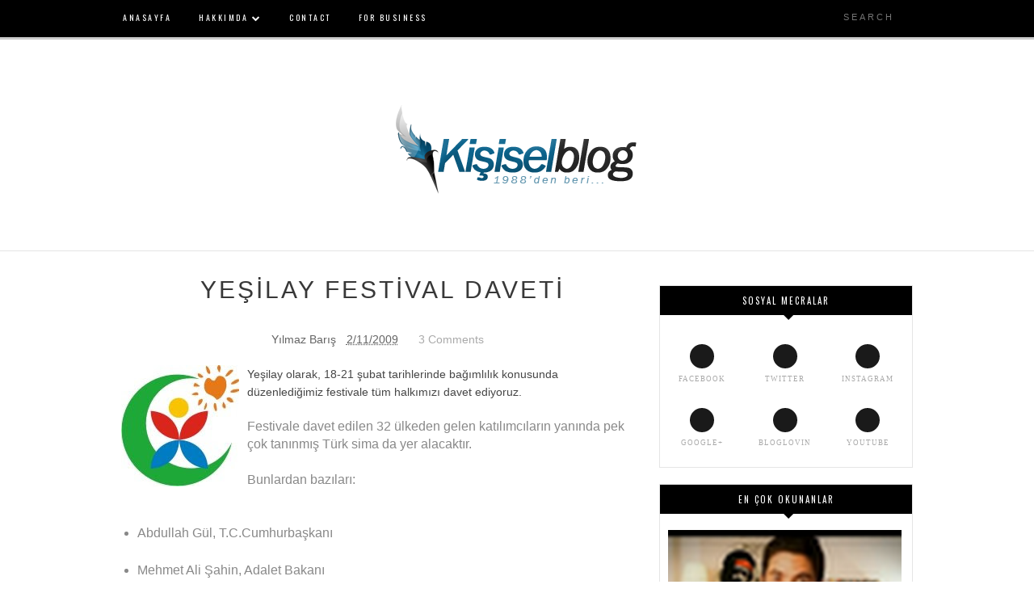

--- FILE ---
content_type: text/javascript; charset=UTF-8
request_url: https://blog.yilmazbaris.com/2009/02/yesilay-festival-daveti.html?action=getFeed&widgetId=Feed2&widgetType=Feed&responseType=js&xssi_token=AOuZoY6ECnDKX9rfcRe3UKEQWy3buwnB0A%3A1769047665447
body_size: 581
content:
try {
_WidgetManager._HandleControllerResult('Feed2', 'getFeed',{'status': 'ok', 'feed': {'entries': [{'title': 'homeyscope.com, L\xfcks Emlak Pazar\u0131n\u0131 Dijitalle\u015ftiriyor: Sanal Turlar ile \nT\xfcrkiye\u2019den D\xfcnyaya A\xe7\u0131l\u0131yor!', 'link': 'https://sosyalmedyal.com/homeyscope-com-luks-emlak-pazarini-dijitallestiriyor-sanal-turlar-ile-turkiyeden-dunyaya-aciliyor/', 'publishedDate': '2025-03-03T10:04:31.000-08:00', 'author': 'Y\u0131lmaz Bar\u0131\u015f'}, {'title': 'Instagram Duyurdu: Mesajla\u015fma i\xe7in Be\u015f Yeni \xd6zellik!', 'link': 'https://sosyalmedyal.com/instagram-duyurdu-mesajlasma-icin-bes-yeni-ozellik/', 'publishedDate': '2025-02-21T10:25:48.000-08:00', 'author': 'Y\u0131lmaz Bar\u0131\u015f'}, {'title': 'Google Ads\u2019ten Reklamc\u0131lara Y\xf6nelik Yarat\u0131c\u0131 Ara\xe7lar: Performans\u0131 Art\u0131racak \nYenilikler', 'link': 'https://sosyalmedyal.com/google-adsten-reklamcilara-yonelik-yaratici-araclar-performansi-artiracak-yenilikler/', 'publishedDate': '2025-02-20T10:20:36.000-08:00', 'author': 'Y\u0131lmaz Bar\u0131\u015f'}, {'title': 'Instagram\u2019da Daha Fazla Be\u011feni ve Etkile\u015fim Elde Etmenin S\u0131rlar\u0131: Payla\u015f\u0131m \nSaatleri ve Stratejileri', 'link': 'https://sosyalmedyal.com/instagramda-daha-fazla-begeni-ve-etkilesim-elde-etmenin-sirlari-paylasim-saatleri-ve-stratejileri/', 'publishedDate': '2024-07-21T09:34:55.000-07:00', 'author': 'Y\u0131lmaz Bar\u0131\u015f'}, {'title': 'Instagram Notlar \xd6zelli\u011finin Kapsam\u0131 Geni\u015fletildi: Daha Fazla Yarat\u0131c\u0131l\u0131k \nve Etkile\u015fim \u0130mkan\u0131', 'link': 'https://sosyalmedyal.com/instagram-notlar-ozelliginin-kapsami-genisletildi-daha-fazla-yaraticilik-ve-etkilesim-imkani/', 'publishedDate': '2024-07-21T09:30:53.000-07:00', 'author': 'Y\u0131lmaz Bar\u0131\u015f'}], 'title': 'Sosyal Medyal: Dijital Pazarlama Blogu'}});
} catch (e) {
  if (typeof log != 'undefined') {
    log('HandleControllerResult failed: ' + e);
  }
}


--- FILE ---
content_type: text/javascript; charset=UTF-8
request_url: https://blog.yilmazbaris.com/feeds/posts/default/-/Sosyal?alt=json-in-script&callback=related_results_labels_thumbs&max-results=6
body_size: 16050
content:
// API callback
related_results_labels_thumbs({"version":"1.0","encoding":"UTF-8","feed":{"xmlns":"http://www.w3.org/2005/Atom","xmlns$openSearch":"http://a9.com/-/spec/opensearchrss/1.0/","xmlns$blogger":"http://schemas.google.com/blogger/2008","xmlns$georss":"http://www.georss.org/georss","xmlns$gd":"http://schemas.google.com/g/2005","xmlns$thr":"http://purl.org/syndication/thread/1.0","id":{"$t":"tag:blogger.com,1999:blog-3891699447019310329"},"updated":{"$t":"2026-01-12T22:47:43.611+03:00"},"category":[{"term":"Kişisel"},{"term":"İnternet"},{"term":"Sosyal"},{"term":"Etik"},{"term":"Politika"},{"term":"Blogger"},{"term":"Sosyal Medya"},{"term":"Reklam"},{"term":"Eğitim"},{"term":"Video"},{"term":"Öylesine"},{"term":"İslam"},{"term":"Komik"},{"term":"Site Hakkında"},{"term":"Kültür-Edebiyat"},{"term":"Medya"},{"term":"Kavram"},{"term":"Milli"},{"term":"Tekno - Bilim"},{"term":"Özel Günler"},{"term":"Sağlık"},{"term":"Tarih"},{"term":"Spor"},{"term":"Müzik"},{"term":"Dijital Pazarlama"},{"term":"Aile"},{"term":"Askerlik"},{"term":"Hayvanlar Alemi"},{"term":"İletişim"},{"term":"Film"},{"term":"Ayakkabı"},{"term":"SEO"},{"term":"Yenilik"},{"term":"Zubits"},{"term":"Ürün"},{"term":"İnovasyon"}],"title":{"type":"text","$t":"Yılmaz Barış | Dijital Pazarlama \u0026amp; Kişisel Blog"},"subtitle":{"type":"html","$t":"Sosyal medya, dijital pazarlama ve gündemdeki konular üzerine kişisel blog sitesi."},"link":[{"rel":"http://schemas.google.com/g/2005#feed","type":"application/atom+xml","href":"https:\/\/blog.yilmazbaris.com\/feeds\/posts\/default"},{"rel":"self","type":"application/atom+xml","href":"https:\/\/www.blogger.com\/feeds\/3891699447019310329\/posts\/default\/-\/Sosyal?alt=json-in-script\u0026max-results=6"},{"rel":"alternate","type":"text/html","href":"https:\/\/blog.yilmazbaris.com\/search\/label\/Sosyal"},{"rel":"hub","href":"http://pubsubhubbub.appspot.com/"},{"rel":"next","type":"application/atom+xml","href":"https:\/\/www.blogger.com\/feeds\/3891699447019310329\/posts\/default\/-\/Sosyal\/-\/Sosyal?alt=json-in-script\u0026start-index=7\u0026max-results=6"}],"author":[{"name":{"$t":"Yılmaz Barış"},"uri":{"$t":"http:\/\/www.blogger.com\/profile\/02884383047507793334"},"email":{"$t":"noreply@blogger.com"},"gd$image":{"rel":"http://schemas.google.com/g/2005#thumbnail","width":"16","height":"16","src":"https:\/\/img1.blogblog.com\/img\/b16-rounded.gif"}}],"generator":{"version":"7.00","uri":"http://www.blogger.com","$t":"Blogger"},"openSearch$totalResults":{"$t":"117"},"openSearch$startIndex":{"$t":"1"},"openSearch$itemsPerPage":{"$t":"6"},"entry":[{"id":{"$t":"tag:blogger.com,1999:blog-3891699447019310329.post-1034699959598136083"},"published":{"$t":"2015-09-04T17:41:00.000+03:00"},"updated":{"$t":"2015-09-04T17:44:07.317+03:00"},"category":[{"scheme":"http://www.blogger.com/atom/ns#","term":"Etik"},{"scheme":"http://www.blogger.com/atom/ns#","term":"Sosyal"}],"title":{"type":"text","$t":"Geçmişte ve Bugün Yaptıklarıyla Mynet'i Mahveden 10 Editör"},"content":{"type":"html","$t":"\u003Cdiv class=\"separator\" style=\"clear: both; text-align: center;\"\u003E\n\u003Ca href=\"https:\/\/blogger.googleusercontent.com\/img\/b\/R29vZ2xl\/AVvXsEhMDX59uxUIlaPd_5OsWg9u2eu6TcUq6w7l1A3TATaXk2stuifB3_kyh39XrQt5JNUPiIZz9pwmXTjCdl9cSK750b5gZXBwBxaQvveQBNNxJ-bvdOhjUi0xxWjHirLIA7JNjHc8r_bOp8bF\/s1600\/mynet+islam+karsiti+idelojik+yazilar+ve+yazarlar.jpg\" imageanchor=\"1\" style=\"margin-left: 1em; margin-right: 1em;\"\u003E\u003Cimg border=\"0\" height=\"336\" src=\"https:\/\/blogger.googleusercontent.com\/img\/b\/R29vZ2xl\/AVvXsEhMDX59uxUIlaPd_5OsWg9u2eu6TcUq6w7l1A3TATaXk2stuifB3_kyh39XrQt5JNUPiIZz9pwmXTjCdl9cSK750b5gZXBwBxaQvveQBNNxJ-bvdOhjUi0xxWjHirLIA7JNjHc8r_bOp8bF\/s640\/mynet+islam+karsiti+idelojik+yazilar+ve+yazarlar.jpg\" width=\"640\" \/\u003E\u003C\/a\u003E\u003C\/div\u003E\nŞimdiye kadar sevdiğim-sevmediğim birçok farklı marka için çalıştım ve yaptığım işlerde\u0026nbsp;kendi hayat görüşümü bir kenara bırakıp ürün ve hedef kitle ne olursa olsun empati yaparak konuya onların gözünden bakıp, onların beklentilerini düşünerek iş yaptım. Bu yüzden de başarılı işler çıkardığımı düşünüyorum.\u003Cbr \/\u003E\n\u003Cbr \/\u003E\nBir restourantta aşçı iseniz kendi damak zevkinizi değil, müşterilerinkini düşünmek zorundasınız. Çünkü yemeği yiyecek olan da onlardır, hesabı ödeyecek olan da... Bu yüzden bir içerik\/topluluk yöneticisi her zaman hedef kitlenin beklentileri ilk sıraya koymak zorundadır. Koymazsa ne olur? Mynet gibi tükürdüğünü yalar durur.\u003Cbr \/\u003E\n\u003Ch3\u003E\nMynet'in Din Karşıtı ve Aşırı Solcu Yayın Politikası\u003C\/h3\u003E\nGeçen hafta birkaç arkadaşımın Mynet'ten bir link paylaşıp Mynet'i sert bir şekilde eleştirdikleri bir yazı gördüm. Mynet editörlerinden biri\u0026nbsp;\u003Cb\u003E\"\u003Cspan style=\"background-color: white; font-family: OTS-derived-font; font-size: 13pt;\"\u003EGeçmi\u003C\/span\u003E\u003Cspan style=\"background-color: white; font-family: OTS-derived-font; font-size: 13pt;\"\u003Eş\u003C\/span\u003E\u003Cspan style=\"background-color: white; font-family: OTS-derived-font; font-size: 13pt;\"\u003Ete ve Bugün Yaptıklarıyla Türkiye'nin Gelece\u003C\/span\u003E\u003Cspan style=\"background-color: white; font-family: OTS-derived-font; font-size: 13pt;\"\u003Eğ\u003C\/span\u003E\u003Cspan style=\"background-color: white; font-family: OTS-derived-font; font-size: 13pt;\"\u003Eini\u0026nbsp;\u003C\/span\u003E\u003Cspan style=\"background-color: white; font-family: OTS-derived-font; font-size: 13pt;\"\u003EMahveden 10 \u003C\/span\u003E\u003Cspan style=\"background-color: white; font-family: OTS-derived-font; font-size: 13pt;\"\u003Eİ\u003C\/span\u003E\u003Cspan style=\"background-color: white; font-family: OTS-derived-font; font-size: 13pt;\"\u003Esim\u003C\/span\u003E\"\u003C\/b\u003E başlığıyla attığı yazıya Yavuz Sultan Selim, II Abdulhamit, Adnan Menderes, Turgut Özal, Necmettin Erbakan gibi isimleri doldurup geniş! ve derin! bilgi birikimi ile sağa çakmaya çalışmış. \u0026nbsp;Ben tıkladığımda \u003Cb\u003Eyazı kaldırılmıştı\u003C\/b\u003E, Google'da arayıp önbelleğinden bakmıştım. Sonra da sayfayı kaydettim, böyle de garip bir huyum var işte ;) \u003Ca href=\"http:\/\/www.megafileupload.com\/dtcF\/Ge%C3%A7mi%C5%9Fte_ve_Bug%C3%BCn_Yapt%C4%B1klar%C4%B1yla_T%C3%BCrkiye_nin_Gelece%C4%9Fini_Mahveden_10_%C4%B0sim_-_Mynet_Trend.pdf\" rel=\"nofollow\" target=\"_blank\"\u003EBuradan indirebilirsiniz.\u003C\/a\u003E\u003Cbr \/\u003E\n\u003Cbr \/\u003E\nSonra bugün üye olduğum bir Facebook grubunda Mynet'ten bir içerik gördüm. Bu sefer de \"çay house\" denilen grubun yaptığı bir video üzerinden bir eleştiri yazısı. Başlığı da şu: \u003Cb\u003E\"İslamcılar Tarafından Hazırlanan Mantık Hatalarıyla Dolu, Irkçı, Cinsiyetçi ve Ayrımcı Söylemli 'Sosyal Sorumluluk' Videosu\"\u003C\/b\u003E\u003Cbr \/\u003E\n\u003Cb\u003E\u003Cbr \/\u003E\u003C\/b\u003ESonrasında yorumlarda aşağıdaki gibi bir kısa diyalog geçti.\u003Cbr \/\u003E\n\u003Cdiv class=\"separator\" style=\"clear: both; text-align: center;\"\u003E\n\u003Ca href=\"https:\/\/blogger.googleusercontent.com\/img\/b\/R29vZ2xl\/AVvXsEizw0nfyzdWdlM8YHaCaXFXR5dTxyyiTwhVCJFdBJYWL8DS55EgRcgTIvCXnPy_WvKCNCBKivDk8bWpnSvuNdlBXtR7df6Z6OPvIKFBU4IWviSYYKpSMc9h2wjIUCI7QunJI04v161o6st2\/s1600\/Ekran+Resmi+2015-09-04+16.12.32.png\" imageanchor=\"1\" style=\"margin-left: 1em; margin-right: 1em;\"\u003E\u003Cimg border=\"0\" height=\"128\" src=\"https:\/\/blogger.googleusercontent.com\/img\/b\/R29vZ2xl\/AVvXsEizw0nfyzdWdlM8YHaCaXFXR5dTxyyiTwhVCJFdBJYWL8DS55EgRcgTIvCXnPy_WvKCNCBKivDk8bWpnSvuNdlBXtR7df6Z6OPvIKFBU4IWviSYYKpSMc9h2wjIUCI7QunJI04v161o6st2\/s640\/Ekran+Resmi+2015-09-04+16.12.32.png\" width=\"640\" \/\u003E\u003C\/a\u003E\u003C\/div\u003E\n\u003Cbr \/\u003E\n\u003Cb\u003EEspri gibi ama gerçek, eleman gerçekten Mynet çalışanı.\u003C\/b\u003E Sonra Mynet Trend'deki diğer yazılara bir göz attım ve bu tarz \u003Cb\u003Etaraflı ve ideolojik\u003C\/b\u003E yazıların fazlaca olduğu dikkatimi çekti.\u003Cbr \/\u003E\n\u003Cbr \/\u003E\n\u003Cdiv class=\"separator\" style=\"clear: both; text-align: center;\"\u003E\n\u003Ca href=\"https:\/\/blogger.googleusercontent.com\/img\/b\/R29vZ2xl\/AVvXsEh1Yk6W0PNzO3SyY_Rp4ptC_02lfQwuHB-EwfTmX_FR0sVBoQk2nDx7LhcXrn8sJDQuvqmww7_kqFGu7Fndex35M7IfVt2J5nbv3X7bNcAI4uqFX_8vLF85YcFxw7T4yxVhSqXX2iCOxESu\/s1600\/Ekran+Resmi+2015-09-04+16.13.28.png\" imageanchor=\"1\" style=\"margin-left: 1em; margin-right: 1em;\"\u003E\u003Cimg border=\"0\" height=\"615\" src=\"https:\/\/blogger.googleusercontent.com\/img\/b\/R29vZ2xl\/AVvXsEh1Yk6W0PNzO3SyY_Rp4ptC_02lfQwuHB-EwfTmX_FR0sVBoQk2nDx7LhcXrn8sJDQuvqmww7_kqFGu7Fndex35M7IfVt2J5nbv3X7bNcAI4uqFX_8vLF85YcFxw7T4yxVhSqXX2iCOxESu\/s640\/Ekran+Resmi+2015-09-04+16.13.28.png\" width=\"640\" \/\u003E\u003C\/a\u003E\u003C\/div\u003E\n\u003Cdiv class=\"separator\" style=\"clear: both; text-align: center;\"\u003E\n\u003Cbr \/\u003E\u003C\/div\u003E\n\u003Cdiv class=\"separator\" style=\"clear: both; text-align: center;\"\u003E\nBu Aşağıdaki de Silinen Yazı\u003C\/div\u003E\n\u003Cdiv class=\"separator\" style=\"clear: both; text-align: center;\"\u003E\n\u003Ca href=\"https:\/\/blogger.googleusercontent.com\/img\/b\/R29vZ2xl\/AVvXsEi6HZeUwxswW8wwTRsnl06PiPNvwtpoTJqkxtQ3yieVU3Y7peoibhr3OAIpRDqlE8Z-mlqzaFF_UQm3SfGgL_7uix04Insv_1H89ZS0D_OeLfT1JcLmONPcQSbuNuaz9kVP0ZKWlj_-bux2\/s1600\/Ekran+Resmi+2015-09-04+17.06.37.png\" imageanchor=\"1\" style=\"margin-left: 1em; margin-right: 1em;\"\u003E\u003Cimg border=\"0\" height=\"306\" src=\"https:\/\/blogger.googleusercontent.com\/img\/b\/R29vZ2xl\/AVvXsEi6HZeUwxswW8wwTRsnl06PiPNvwtpoTJqkxtQ3yieVU3Y7peoibhr3OAIpRDqlE8Z-mlqzaFF_UQm3SfGgL_7uix04Insv_1H89ZS0D_OeLfT1JcLmONPcQSbuNuaz9kVP0ZKWlj_-bux2\/s640\/Ekran+Resmi+2015-09-04+17.06.37.png\" width=\"640\" \/\u003E\u003C\/a\u003E\u003C\/div\u003E\n\u003Cdiv class=\"separator\" style=\"clear: both; text-align: center;\"\u003E\n\u003Cbr \/\u003E\u003C\/div\u003E\n\u003Cdiv class=\"separator\" style=\"clear: both; text-align: center;\"\u003E\n\u003Ca href=\"https:\/\/blogger.googleusercontent.com\/img\/b\/R29vZ2xl\/AVvXsEjah-00_ZZesPgh1DbFSuXSgtZdPm447e6XkGr0MWP7_AOOqqvbG8tJ_OLt9Ht8NQnOC5cPyM7E_EkDwzWoCkp0eTuRPWw90JidCwrrbzxzL6wnstU4HNoNGQrSfJHdYaw7BSVfj1fH8mFv\/s1600\/Ekran+Resmi+2015-09-04+16.18.48.png\" imageanchor=\"1\" style=\"margin-left: 1em; margin-right: 1em;\"\u003E\u003Cimg border=\"0\" height=\"640\" src=\"https:\/\/blogger.googleusercontent.com\/img\/b\/R29vZ2xl\/AVvXsEjah-00_ZZesPgh1DbFSuXSgtZdPm447e6XkGr0MWP7_AOOqqvbG8tJ_OLt9Ht8NQnOC5cPyM7E_EkDwzWoCkp0eTuRPWw90JidCwrrbzxzL6wnstU4HNoNGQrSfJHdYaw7BSVfj1fH8mFv\/s640\/Ekran+Resmi+2015-09-04+16.18.48.png\" width=\"610\" \/\u003E\u003C\/a\u003E\u003C\/div\u003E\n\u003Cdiv class=\"separator\" style=\"clear: both; text-align: center;\"\u003E\n\u003Cbr \/\u003E\u003C\/div\u003E\n\u003Cbr \/\u003E\nMeseleyi toparlarsak markalar ve medya organları hedef kitlelerini düşünerek yayın yapmalı. Ve eminim Mynet'i sadece solcular ve ateistler değil, sağ kesimden ve dindar çevreden de birçok kişi okuyor. Mynet'in Cumhuriyet, Aydınlık Sözcü gibi ideolojik bir misyonu da olmadığını dikkate alırsak bu şekilde ideolojik yayınlar son derece yanlış.\u003Cbr \/\u003E\n\u003Cbr \/\u003E\nMynet'in yazarları da kendi ideolojilerini bir kenara bırakmalı ve içerik üretme yeteneklerini ve yaratıcılıklarını hedef kitlenin hepsine hitap edebilen konularda kullanmalı. Böylelikle hem Mynet için hem de kendileri için daha başarılı işler çıkartabilirler.\u003Cdiv class=\"blogger-post-footer\"\u003E\u003Ca href=\"http:\/\/blog.yilmazbaris.com\" target=\"_blank\"\u003E\u003Cspan style=\"COLOR: rgb(255,102,0)\"\u003Eblog.yilmazbaris.com Kişisel Blog\u003C\/span\u003E\u003C\/a\u003E\u003C\/div\u003E"},"link":[{"rel":"replies","type":"application/atom+xml","href":"https:\/\/blog.yilmazbaris.com\/feeds\/1034699959598136083\/comments\/default","title":"Kayıt Yorumları"},{"rel":"replies","type":"text/html","href":"https:\/\/blog.yilmazbaris.com\/2015\/09\/gecmiste-ve-bugun-yaptklaryla-myneti.html#comment-form","title":"0 Yorum"},{"rel":"edit","type":"application/atom+xml","href":"https:\/\/www.blogger.com\/feeds\/3891699447019310329\/posts\/default\/1034699959598136083"},{"rel":"self","type":"application/atom+xml","href":"https:\/\/www.blogger.com\/feeds\/3891699447019310329\/posts\/default\/1034699959598136083"},{"rel":"alternate","type":"text/html","href":"https:\/\/blog.yilmazbaris.com\/2015\/09\/gecmiste-ve-bugun-yaptklaryla-myneti.html","title":"Geçmişte ve Bugün Yaptıklarıyla Mynet'i Mahveden 10 Editör"}],"author":[{"name":{"$t":"Yılmaz Barış"},"uri":{"$t":"http:\/\/www.blogger.com\/profile\/02884383047507793334"},"email":{"$t":"noreply@blogger.com"},"gd$image":{"rel":"http://schemas.google.com/g/2005#thumbnail","width":"16","height":"16","src":"https:\/\/img1.blogblog.com\/img\/b16-rounded.gif"}}],"media$thumbnail":{"xmlns$media":"http://search.yahoo.com/mrss/","url":"https:\/\/blogger.googleusercontent.com\/img\/b\/R29vZ2xl\/AVvXsEhMDX59uxUIlaPd_5OsWg9u2eu6TcUq6w7l1A3TATaXk2stuifB3_kyh39XrQt5JNUPiIZz9pwmXTjCdl9cSK750b5gZXBwBxaQvveQBNNxJ-bvdOhjUi0xxWjHirLIA7JNjHc8r_bOp8bF\/s72-c\/mynet+islam+karsiti+idelojik+yazilar+ve+yazarlar.jpg","height":"72","width":"72"},"thr$total":{"$t":"0"},"georss$featurename":{"$t":"İstanbul, İstanbul, Türkiye"},"georss$point":{"$t":"41.0082376 28.978358899999989"},"georss$box":{"$t":"40.6247881 28.332911899999988 41.3916871 29.62380589999999"}},{"id":{"$t":"tag:blogger.com,1999:blog-3891699447019310329.post-2966237108314431690"},"published":{"$t":"2015-08-09T15:27:00.000+03:00"},"updated":{"$t":"2015-08-28T15:52:04.329+03:00"},"category":[{"scheme":"http://www.blogger.com/atom/ns#","term":"Sosyal"}],"title":{"type":"text","$t":"Dost Acı Arkadaş Acılı Söyler"},"content":{"type":"html","$t":"\u003Cdiv class=\"separator\" style=\"clear: both; text-align: center;\"\u003E\n\u003Ca href=\"https:\/\/blogger.googleusercontent.com\/img\/b\/R29vZ2xl\/AVvXsEjHdRq3XSW6BxRDLvbRkzm1kde3_4VhPCL-ykJsrtUOAvZas45HGAMhoqeiOHvim0y7X9xfCclQGQ_Znyqcw7yFwPEVfAI6NIUlT_IttwGMtE7tUdQ3Y27w3L6HWB7MCK_9zhPqGRDdj5Dv\/s1600\/himym+mudahale+toplantisi+kusur+uyari.jpg\" imageanchor=\"1\" style=\"margin-left: 1em; margin-right: 1em;\"\u003E\u003Cimg alt=\"dost acı söyler - how i met yor mother müdahale toplantısı intervention\" border=\"0\" src=\"https:\/\/blogger.googleusercontent.com\/img\/b\/R29vZ2xl\/AVvXsEjHdRq3XSW6BxRDLvbRkzm1kde3_4VhPCL-ykJsrtUOAvZas45HGAMhoqeiOHvim0y7X9xfCclQGQ_Znyqcw7yFwPEVfAI6NIUlT_IttwGMtE7tUdQ3Y27w3L6HWB7MCK_9zhPqGRDdj5Dv\/s1600\/himym+mudahale+toplantisi+kusur+uyari.jpg\" title=\"himym müdahale toplantısı\" \/\u003E\u003C\/a\u003E\u003C\/div\u003E\n\"Dost acı söyler\" diye bir atasözümüz var ama o \"acı\"yı söyleyecek dostumuz pek yok maalesef. Bu yüzden herkesin bilmediği birçok acı yanı var.\u003Cbr \/\u003E\n\u003Cbr \/\u003E\nHepimiz insanız, hepimiz kusurluyuz. Kimimizde ufak tefek, kimimizde ise kocaman kocaman kusur lar, hatalar var. Biz aynaya baktığımızda pek göremiyoruz ama yanımızda duranlar\u0026nbsp;göremediğimiz kusurları bolca görebiliyor. Peki ne kadarını duyabiliyoruz bunların?\u003Cbr \/\u003E\n\u003Cbr \/\u003E\n2 acılı bir ayran söyleyecek arkadaşlarımızın sayısı çok, ama \"acı\" söyleyebilecek dostumuz pek yok. Arada sırada çok incitmeden çıtlatacak birilerini bulabiliriz belki ama hepsini bir bir sayacak birini kolay kolay bulamayız, en azından arkadaşlarımızın arasında! Eğer biri tüm kusurlarımızı bir anda açık açık anlatıyorsa muhtemelen arkadaşımız değildir.\u003Cbr \/\u003E\n\u003Cbr \/\u003E\nHer ne kadar riskli ve yaralayıcı olsa da birbirimize bir şekilde kusurlarımızı ifade edebilmeliyiz ki hataları giderip, eksiklerimizi tamamlayabilelim. Hepsini bir anda söyleyebilmek sanırım çok zor ama çözülmesi en acil olanlar bir şekilde ifade edilebilmeli...\u003Cbr \/\u003E\n\u003Cbr \/\u003E\n\u003Cb\u003Eİnsanların çoğu birbirine en güzel iyiliği, en nefret ettikleri zaman yapıyor. Tüm eksikliklerini, yanlışlarını, hatalarını yüzüne çarpıyor.\u003C\/b\u003E Genelde bu durum sert ve yaralayıcı olabiliyor, belki kişi kendisine yöneltilen nefrete odaklandığı için beklenen etkiyi de göstermeyebilir ama bir şekilde yüzleşmek zorunda kalıyor kusurlarıyla...\u003Cbr \/\u003E\n\u003Cbr \/\u003E\nPek olmuyor ama biri kusurlarımı anlatacak olursa soğukkanlılıkla sindirmeye çalışıyorum fakat kimsenin yüzüne tüm hatalarını sayacak kadar soğukkanlı olamıyorum. Öğrenmek isteyen olur belki ama \u003Cb\u003Ekimsenin de kusurlarını \"duymak\" istediğini sanmıyorum.\u003C\/b\u003E\u003Cbr \/\u003E\n\u003Cbr \/\u003E\nBen daha çok ince ince dokundurmaya çalışıyorum, ufak iğnelerle dürterek, \u003Cb\u003Erahatsız eden ama acıtmayan dokunuşlarla\u003C\/b\u003E. Kimi zaman işe yarıyor kimi zaman yaramıyor çünkü hataları gidermek farkına varmanın yanında çoğu zaman kişinin kendini düzeltmek istemesiyle alakalı oluyor.\u003Cbr \/\u003E\n\u003Cbr \/\u003E\nSizin kendi kusurlarınızın \u003Cb\u003Egerçekten\u003C\/b\u003E farkında olduğunuzu düşünüyor musunuz?\u003Cdiv class=\"blogger-post-footer\"\u003E\u003Ca href=\"http:\/\/blog.yilmazbaris.com\" target=\"_blank\"\u003E\u003Cspan style=\"COLOR: rgb(255,102,0)\"\u003Eblog.yilmazbaris.com Kişisel Blog\u003C\/span\u003E\u003C\/a\u003E\u003C\/div\u003E"},"link":[{"rel":"replies","type":"application/atom+xml","href":"https:\/\/blog.yilmazbaris.com\/feeds\/2966237108314431690\/comments\/default","title":"Kayıt Yorumları"},{"rel":"replies","type":"text/html","href":"https:\/\/blog.yilmazbaris.com\/2015\/08\/dost-ac-arkadas-acl-soyler.html#comment-form","title":"0 Yorum"},{"rel":"edit","type":"application/atom+xml","href":"https:\/\/www.blogger.com\/feeds\/3891699447019310329\/posts\/default\/2966237108314431690"},{"rel":"self","type":"application/atom+xml","href":"https:\/\/www.blogger.com\/feeds\/3891699447019310329\/posts\/default\/2966237108314431690"},{"rel":"alternate","type":"text/html","href":"https:\/\/blog.yilmazbaris.com\/2015\/08\/dost-ac-arkadas-acl-soyler.html","title":"Dost Acı Arkadaş Acılı Söyler"}],"author":[{"name":{"$t":"Yılmaz Barış"},"uri":{"$t":"http:\/\/www.blogger.com\/profile\/02884383047507793334"},"email":{"$t":"noreply@blogger.com"},"gd$image":{"rel":"http://schemas.google.com/g/2005#thumbnail","width":"16","height":"16","src":"https:\/\/img1.blogblog.com\/img\/b16-rounded.gif"}}],"media$thumbnail":{"xmlns$media":"http://search.yahoo.com/mrss/","url":"https:\/\/blogger.googleusercontent.com\/img\/b\/R29vZ2xl\/AVvXsEjHdRq3XSW6BxRDLvbRkzm1kde3_4VhPCL-ykJsrtUOAvZas45HGAMhoqeiOHvim0y7X9xfCclQGQ_Znyqcw7yFwPEVfAI6NIUlT_IttwGMtE7tUdQ3Y27w3L6HWB7MCK_9zhPqGRDdj5Dv\/s72-c\/himym+mudahale+toplantisi+kusur+uyari.jpg","height":"72","width":"72"},"thr$total":{"$t":"0"},"georss$featurename":{"$t":"İstanbul, İstanbul, Türkiye"},"georss$point":{"$t":"41.0082376 28.978358899999989"},"georss$box":{"$t":"40.6247881 28.332911899999988 41.3916871 29.62380589999999"}},{"id":{"$t":"tag:blogger.com,1999:blog-3891699447019310329.post-6699292570972623104"},"published":{"$t":"2014-08-10T02:31:00.000+03:00"},"updated":{"$t":"2014-08-10T02:33:33.893+03:00"},"category":[{"scheme":"http://www.blogger.com/atom/ns#","term":"Etik"},{"scheme":"http://www.blogger.com/atom/ns#","term":"Politika"},{"scheme":"http://www.blogger.com/atom/ns#","term":"Sosyal"}],"title":{"type":"text","$t":"Yeni Cumhurbaşkanımız Hayırlı Olsun"},"content":{"type":"html","$t":"\u003Cdiv class=\"separator\" style=\"clear: both; text-align: center;\"\u003E\n\u003Ca href=\"https:\/\/blogger.googleusercontent.com\/img\/b\/R29vZ2xl\/AVvXsEiDNyN6rEVp8cvQFeXWNC7fYx2HWYMVRjC3GFjGgCMtZXDfkeLzkwcp7SPq27yo92AVIEnzPqJqbDB1lraU7jULSjFmJD9csNpO8liafEZkUEVwtkgTBnQiO6OvAKPsgYshdye6XIAJ_KRx\/s1600\/cumhurbaskanligi+secimleri+2014.png\" imageanchor=\"1\" style=\"clear: left; float: left; margin-bottom: 1em; margin-right: 1em;\"\u003E\u003Cimg alt=\"Cumhurbaşkanlığı seçimi 2014\" border=\"0\" src=\"https:\/\/blogger.googleusercontent.com\/img\/b\/R29vZ2xl\/AVvXsEiDNyN6rEVp8cvQFeXWNC7fYx2HWYMVRjC3GFjGgCMtZXDfkeLzkwcp7SPq27yo92AVIEnzPqJqbDB1lraU7jULSjFmJD9csNpO8liafEZkUEVwtkgTBnQiO6OvAKPsgYshdye6XIAJ_KRx\/s1600\/cumhurbaskanligi+secimleri+2014.png\" height=\"260\" title=\"Cumhurbaşkanlığı seçimi 2014\" width=\"400\" \/\u003E\u003C\/a\u003E\u003C\/div\u003E\nMart seçimlerinden sonra bu ülkenin politika ile düzelmeyeceğine olan inancım sabitlenmiş oldu. İnsanımızı adam edemedikten sonra başa kim geçse nafile...\u003Cbr \/\u003E\n\u003Cbr \/\u003E\nCumhurbaşkanlığı için de 3 adayımız var ve Erdoğan'ın ilk turda seçileceği de son derece aşikar. Yıllardır ülkemizin açlığını hissettiği karakterli ve tutarlı bir muhalefet eksikliği Erdoğan'ı ve Akp'yi iktidara çivileyen en büyük sebeplerden biri. İktidar yapıyor diye hava alanı, hızlı tren, vs.. ne olursa karşı çıkarak muhalefet yaptığını zanneden acizler sayesinde ekonomik gelişmeler adına diğer her türlü yanlışa eyvallah çeken bir milletin bireyleri olduk.\u003Cbr \/\u003E\n\u003Cbr \/\u003E\nAdaylar hakkında yorum yapmayacağım, sonuç olarak görüyoruz ki biz nasıl olursak yöneticilerimiz de öyle oluyor... Tabi bu millet için söyleyecek şeylerim mevcut ama bazı karaktersizler gibi aptal, koyun vs.. diyecek değilim. Zaten sorunumuz zeka ya da kültür seviyemizde değil insani değerlerimizin seviyesizliğinde...\u003Cbr \/\u003E\n\u003Cbr \/\u003E\nEn dindar ya da dürüst diye nitelendirdiğimiz kişilerin bile iş kendi çıkarlarına geldiğinde torpili, hak yemeyi mübah gördüğü bir dönemdeyiz. En iyilerimizin bile sütü bozuk, hak yemeyen, yanlışa girmeyim diyenimiz yok. Durumumuz böyleyken başımıza gelen yöneticilerin de sütten çıkmış ak kaşık olması beklenemez... Hadisi şerifte bahsedildiği gibi: \"Siz nasıl iseniz, öyle yönetilirsiniz.\"\u003Cbr \/\u003E\n\u003Cbr \/\u003E\nDoğruyu savunanların da yapabileceği şey, en iyi gördüğü adaya oy vermek. (Benim oy veresim bile yok ne yazık ki) Bazı sol çevrelerin sokaklara dökülelim gibi saçma kışkırtmaları var. Kaostan nizam doğmaz! Tüm bunları gördük yaşadık...\u003Cbr \/\u003E\n\u003Cbr \/\u003E\nÜlkesinin düzelmesini isteyen de politikayı boş versin ve önce kendisini, sonra da çevresini düzeltmeye çalışsın. Başka bir hadiste bahsedildiği gibi: Bozuk bir işi düzeltemezseniz, sabredin! Allah onu düzeltir.\u003Cdiv class=\"blogger-post-footer\"\u003E\u003Ca href=\"http:\/\/blog.yilmazbaris.com\" target=\"_blank\"\u003E\u003Cspan style=\"COLOR: rgb(255,102,0)\"\u003Eblog.yilmazbaris.com Kişisel Blog\u003C\/span\u003E\u003C\/a\u003E\u003C\/div\u003E"},"link":[{"rel":"replies","type":"application/atom+xml","href":"https:\/\/blog.yilmazbaris.com\/feeds\/6699292570972623104\/comments\/default","title":"Kayıt Yorumları"},{"rel":"replies","type":"text/html","href":"https:\/\/blog.yilmazbaris.com\/2014\/08\/yeni-cumhurbaskanmz-hayrl-olsun.html#comment-form","title":"1 Yorum"},{"rel":"edit","type":"application/atom+xml","href":"https:\/\/www.blogger.com\/feeds\/3891699447019310329\/posts\/default\/6699292570972623104"},{"rel":"self","type":"application/atom+xml","href":"https:\/\/www.blogger.com\/feeds\/3891699447019310329\/posts\/default\/6699292570972623104"},{"rel":"alternate","type":"text/html","href":"https:\/\/blog.yilmazbaris.com\/2014\/08\/yeni-cumhurbaskanmz-hayrl-olsun.html","title":"Yeni Cumhurbaşkanımız Hayırlı Olsun"}],"author":[{"name":{"$t":"Yılmaz Barış"},"uri":{"$t":"http:\/\/www.blogger.com\/profile\/02884383047507793334"},"email":{"$t":"noreply@blogger.com"},"gd$image":{"rel":"http://schemas.google.com/g/2005#thumbnail","width":"16","height":"16","src":"https:\/\/img1.blogblog.com\/img\/b16-rounded.gif"}}],"media$thumbnail":{"xmlns$media":"http://search.yahoo.com/mrss/","url":"https:\/\/blogger.googleusercontent.com\/img\/b\/R29vZ2xl\/AVvXsEiDNyN6rEVp8cvQFeXWNC7fYx2HWYMVRjC3GFjGgCMtZXDfkeLzkwcp7SPq27yo92AVIEnzPqJqbDB1lraU7jULSjFmJD9csNpO8liafEZkUEVwtkgTBnQiO6OvAKPsgYshdye6XIAJ_KRx\/s72-c\/cumhurbaskanligi+secimleri+2014.png","height":"72","width":"72"},"thr$total":{"$t":"1"},"georss$featurename":{"$t":"Turkey"},"georss$point":{"$t":"38.963745 35.243322000000035"},"georss$box":{"$t":"26.356919000000005 14.589025000000035 51.570571 55.897619000000034"}},{"id":{"$t":"tag:blogger.com,1999:blog-3891699447019310329.post-7944378350830858596"},"published":{"$t":"2014-04-29T00:21:00.001+03:00"},"updated":{"$t":"2014-04-29T00:25:26.538+03:00"},"category":[{"scheme":"http://www.blogger.com/atom/ns#","term":"Kişisel"},{"scheme":"http://www.blogger.com/atom/ns#","term":"Sosyal"},{"scheme":"http://www.blogger.com/atom/ns#","term":"Sosyal Medya"}],"title":{"type":"text","$t":"Kısa Kısa Bir Blog Yazısı"},"content":{"type":"html","$t":"Bundan yaklaşık 3 yıl önce filan \u003Ca href=\"http:\/\/blog.yilmazbaris.com\/2011\/03\/mini-blog.html\" target=\"_blank\"\u003EMini Blog\u003C\/a\u003E başlıklı bir yazı yazmıştım. Bu da öyle sıkıştırılmış bir blog yazısı olacak. Her birine ayrı ayrı yer vermeliydim aslında ama bir parasızlığın bir de vakitsizliğin gözü kör olsun işte...\u003Cbr \/\u003E\n\u003Cbr \/\u003E\n\u003Ch4\u003E\nappssolut İstanbul Ofisi Kapanıyor\u003C\/h4\u003E\n\u003Cdiv class=\"separator\" style=\"clear: both; text-align: center;\"\u003E\n\u003Ca href=\"https:\/\/blogger.googleusercontent.com\/img\/b\/R29vZ2xl\/AVvXsEjbYLgYsgTGALkUBqUquOqwYkS6Yr78xpAKTtMejI-dqfaAkAUBk5sKOss1QIr4PEW7eJmCm60CtfgvDsqlyG8VHo56r3GtaqYgSsifJiTcGyIePLZqG2BxmoOVB5j9-EOXoS9k45rALW28\/s1600\/appssolut+istanbul+webit.jpg\" imageanchor=\"1\" style=\"clear: right; float: right; margin-bottom: 1em; margin-left: 1em;\"\u003E\u003Cimg alt=\"appssolut istanbul webit\" border=\"0\" src=\"https:\/\/blogger.googleusercontent.com\/img\/b\/R29vZ2xl\/AVvXsEjbYLgYsgTGALkUBqUquOqwYkS6Yr78xpAKTtMejI-dqfaAkAUBk5sKOss1QIr4PEW7eJmCm60CtfgvDsqlyG8VHo56r3GtaqYgSsifJiTcGyIePLZqG2BxmoOVB5j9-EOXoS9k45rALW28\/s1600\/appssolut+istanbul+webit.jpg\" height=\"200\" title=\"appssolut istanbul webit\" width=\"150\" \/\u003E\u003C\/a\u003E\u003C\/div\u003E\nHazır Facebook uygulamaları konusunda çözümler sunan appssolut'un İstanbul ofisi kapanıyor. Faaliyeti boyunda 70-80 civarı dijital ajansla toplantı gerçekleştirdik, elimden geldiğinde tanıtmaya çalıştım. appssolut alanında ne ilk ne de tek olmamasına rağmen dijital ajansların pek çoğunun bu tarz çözümleri bilmediğini görmek şaşırtıcıydı. Birebir pazarlama+dijital networking adına bana oldukça katkısı olduğuna inanıyorum.\u003Cbr \/\u003E\n\u003Cbr \/\u003E\n\u003Ch4\u003E\nYeni İş Arayışı\u003C\/h4\u003E\n\u003Ca href=\"https:\/\/blogger.googleusercontent.com\/img\/b\/R29vZ2xl\/AVvXsEgBdK0ilSVvKrBJzXiqb2hzVgrEjvUUrotC6N1gmt21ILhMUh6CmyzKVNLm_hTBivna-2-scioVnf2b8g3UCgrQoWct67PcyhPAUTH0-u0SOsOGx9FkcXr2wwHXmDzPw3PxszIK20N5HC69\/s1600\/appssolur+istanbul+dijital+medya+uzmani+yilmaz+baris.jpg\" imageanchor=\"1\" style=\"clear: left; float: left; margin-bottom: 1em; margin-right: 1em;\"\u003E\u003Cimg alt=\"Dijital medya uzmanı\" border=\"0\" src=\"https:\/\/blogger.googleusercontent.com\/img\/b\/R29vZ2xl\/AVvXsEgBdK0ilSVvKrBJzXiqb2hzVgrEjvUUrotC6N1gmt21ILhMUh6CmyzKVNLm_hTBivna-2-scioVnf2b8g3UCgrQoWct67PcyhPAUTH0-u0SOsOGx9FkcXr2wwHXmDzPw3PxszIK20N5HC69\/s1600\/appssolur+istanbul+dijital+medya+uzmani+yilmaz+baris.jpg\" height=\"200\" title=\"Dijital medya uzmanı\" width=\"200\" \/\u003E\u003C\/a\u003EAltı aydır dijital medya uzmanı-customer support olarak çalıştığım Mita Group-appssolut İstanbul ofisi kapanınca ben de yeni iş bakıyorum haliyle :) Sosyal-dijital medya uzmanı, Adwords hesap yöneticisi, SEO uzmanı, e-ticaret gibi birbirine yakın ama farklı pozisyonlar için çeşitli görüşmeler yapıp duruyorum. Bir yandan da \u0026nbsp;kendi firmamı açma konusu gündemde ama tereddütteyim. Hangi seçenek olursa olsun az stresli kendime bol vakit ayırabileceğim bir iş olsun istiyorum. Herkes iş ararken sosyal haklar+nakit ister. Ben + olarak bir de vakit istiyorum :)\u003Cbr \/\u003E\n\u003Cbr \/\u003E\n\u003Ch4\u003E\n\u003C\/h4\u003E\n\u003Ch4\u003E\nMobilistanbul Etkinlikleri\u003C\/h4\u003E\n\u003Cdiv class=\"separator\" style=\"clear: both; text-align: center;\"\u003E\n\u003Ca href=\"https:\/\/blogger.googleusercontent.com\/img\/b\/R29vZ2xl\/AVvXsEgD7R-lbsxGtz38IEXOYcrhkwiSGsh2WcOD5ULrpfAl45nEP41Qfm_Z5J4pLmiarwJeypoae4XOsFK8rQpXJsuGXF6Ype7QzSF64Aq06UWiPeG2tP40mbP22dXY7pXBf7lKu7vaXgHIsL1x\/s1600\/mobilistanbul.png\" imageanchor=\"1\" style=\"clear: right; float: right; margin-bottom: 1em; margin-left: 1em;\"\u003E\u003Cimg alt=\"Mobilistanbul\" border=\"0\" src=\"https:\/\/blogger.googleusercontent.com\/img\/b\/R29vZ2xl\/AVvXsEgD7R-lbsxGtz38IEXOYcrhkwiSGsh2WcOD5ULrpfAl45nEP41Qfm_Z5J4pLmiarwJeypoae4XOsFK8rQpXJsuGXF6Ype7QzSF64Aq06UWiPeG2tP40mbP22dXY7pXBf7lKu7vaXgHIsL1x\/s1600\/mobilistanbul.png\" height=\"190\" title=\"Mobilistanbul\" width=\"200\" \/\u003E\u003C\/a\u003E\u003C\/div\u003E\nMurat Can Demir'in kurduğu \u003Ca href=\"http:\/\/www.mobilistanbul.com\/\" target=\"_blank\"\u003EMobilistanbul\u003C\/a\u003E platformu mobil teknolojilerle ilgilenen kişileri çeşitli konulardaki etkinliklerle bir araya getiriyor. İnternet sektöründe çalışanlarla networking yapmak için oldukça iyi bir fırsat, ben de mümkün olduğunca katılıyorum. En son gerçekleşen \u003Ca href=\"http:\/\/www.sosyalmedyal.com\/2014\/04\/mobilistanbul-nisan-ay-etkinligi.html\" target=\"_blank\"\u003EMobilistanbul nisan ayı etkinliği\u003C\/a\u003E tamamen yazılımcı kitleye hitap etse de katıldım. Yazılımcı olma isteğim depreşti yine :) \u0026nbsp;Smartface ile benim bile mobil uygulama üretebileceğimi görmüş oldum, hatta o gün son derece yorgun+vakitsiz olmasaydım akşam akşam bir deneme uygulaması yapmaya niyetlenmiştim...\u003Cbr \/\u003E\n\u003Cbr \/\u003E\n\u003Ch4\u003E\nKenditarzim.com\u003C\/h4\u003E\n\u003Cdiv class=\"separator\" style=\"clear: both; text-align: center;\"\u003E\n\u003Ca href=\"https:\/\/blogger.googleusercontent.com\/img\/b\/R29vZ2xl\/AVvXsEgt6kl14JzrRCc-g14vfpsydxIIxBE6_2uvednwwP8upFufA12r78o5ksJGmp4mydtTmish9xiDN1OCrIh7xSWsy1p9ofZROhx3DPPaT8K8OtEkwmmyYX7WjRQlddrD6Zq03pe0N9-Ru0EV\/s1600\/kenditarzim+logo.png\" imageanchor=\"1\" style=\"clear: right; float: right; margin-bottom: 1em; margin-left: 1em;\"\u003E\u003Cimg alt=\"Kendi Tarzım logo kenditarzim.com\" border=\"0\" src=\"https:\/\/blogger.googleusercontent.com\/img\/b\/R29vZ2xl\/AVvXsEgt6kl14JzrRCc-g14vfpsydxIIxBE6_2uvednwwP8upFufA12r78o5ksJGmp4mydtTmish9xiDN1OCrIh7xSWsy1p9ofZROhx3DPPaT8K8OtEkwmmyYX7WjRQlddrD6Zq03pe0N9-Ru0EV\/s1600\/kenditarzim+logo.png\" title=\"Kendi Tarzım logo\" \/\u003E\u003C\/a\u003E\u003C\/div\u003E\nMobilistanbul'da \u003Ca href=\"http:\/\/kenditarzim.com\/\" target=\"_blank\"\u003Ekenditarzim.com\u003C\/a\u003E'un note3 kılıflarından birini hediye aldım. Aslında daha çok iphone için özel tasarımlı ahşap sticker üretiyorlar. Kendi istediğiniz bir tasarımı ya da site üzerinden seçebileceğiniz profesyonel hazır tasarımları iphone cihazlarınız için ahşap stickera işletebiliyorsunuz. Kurucusu Mehmet Çakır'a çıkarmak istenildiğinde iz kalıyor mu diye sorduğumda sitckerların yapışkanını bulmak için tam 3 ay araştırma yaptığını söyledi, bu konuda da rahat olabilirsiniz.\u003Cbr \/\u003E\nAyrıca Arvey marka defterlere de işleme yaptırabiliyorsunuz. Note3 için telefon kapakları henüz satışa sunulmadı ama ben etkinlikte bir tane almış oldum. Ben beğendim, özellikle de farklı ilginç hediyeler arayanlar için kişiye özel tasarımlı bir ahşağ sticker ya da defter gayet uygun olur diye düşünüyorum.\u003Cdiv class=\"blogger-post-footer\"\u003E\u003Ca href=\"http:\/\/blog.yilmazbaris.com\" target=\"_blank\"\u003E\u003Cspan style=\"COLOR: rgb(255,102,0)\"\u003Eblog.yilmazbaris.com Kişisel Blog\u003C\/span\u003E\u003C\/a\u003E\u003C\/div\u003E"},"link":[{"rel":"replies","type":"application/atom+xml","href":"https:\/\/blog.yilmazbaris.com\/feeds\/7944378350830858596\/comments\/default","title":"Kayıt Yorumları"},{"rel":"replies","type":"text/html","href":"https:\/\/blog.yilmazbaris.com\/2014\/04\/ksa-ksa-bir-blog-yazs.html#comment-form","title":"0 Yorum"},{"rel":"edit","type":"application/atom+xml","href":"https:\/\/www.blogger.com\/feeds\/3891699447019310329\/posts\/default\/7944378350830858596"},{"rel":"self","type":"application/atom+xml","href":"https:\/\/www.blogger.com\/feeds\/3891699447019310329\/posts\/default\/7944378350830858596"},{"rel":"alternate","type":"text/html","href":"https:\/\/blog.yilmazbaris.com\/2014\/04\/ksa-ksa-bir-blog-yazs.html","title":"Kısa Kısa Bir Blog Yazısı"}],"author":[{"name":{"$t":"Yılmaz Barış"},"uri":{"$t":"http:\/\/www.blogger.com\/profile\/02884383047507793334"},"email":{"$t":"noreply@blogger.com"},"gd$image":{"rel":"http://schemas.google.com/g/2005#thumbnail","width":"16","height":"16","src":"https:\/\/img1.blogblog.com\/img\/b16-rounded.gif"}}],"media$thumbnail":{"xmlns$media":"http://search.yahoo.com/mrss/","url":"https:\/\/blogger.googleusercontent.com\/img\/b\/R29vZ2xl\/AVvXsEjbYLgYsgTGALkUBqUquOqwYkS6Yr78xpAKTtMejI-dqfaAkAUBk5sKOss1QIr4PEW7eJmCm60CtfgvDsqlyG8VHo56r3GtaqYgSsifJiTcGyIePLZqG2BxmoOVB5j9-EOXoS9k45rALW28\/s72-c\/appssolut+istanbul+webit.jpg","height":"72","width":"72"},"thr$total":{"$t":"0"},"georss$featurename":{"$t":"Istanbul, Turkey"},"georss$point":{"$t":"41.00527 28.976959999999963"},"georss$box":{"$t":"40.621820500000005 28.331512999999962 41.3887195 29.622406999999964"}},{"id":{"$t":"tag:blogger.com,1999:blog-3891699447019310329.post-263144359066767249"},"published":{"$t":"2014-04-27T21:00:00.003+03:00"},"updated":{"$t":"2014-04-30T23:06:08.139+03:00"},"category":[{"scheme":"http://www.blogger.com/atom/ns#","term":"Kişisel"},{"scheme":"http://www.blogger.com/atom/ns#","term":"Sosyal"}],"title":{"type":"text","$t":"Vodafone İstanbul Yarı Maratonu"},"content":{"type":"html","$t":"\u003Cdiv class=\"separator\" style=\"clear: both; text-align: center;\"\u003E\n\u003Ca href=\"https:\/\/blogger.googleusercontent.com\/img\/b\/R29vZ2xl\/AVvXsEg0CPA0tpf3Mb9s8eMRqkZvVbDhU48uCUiOUulkduW40uyBZb0UcM-cBsuM2HemnhiRFXMGlDgXLd9gkfRMElHq9VWfKMO47CTl4WmdyJg4SKbLPqPOEdfD14s9uTG1IFsg-JdY2DM9UL5a\/s1600\/vodafone+istanbul+yari+maratonu+27+nisan+yilmaz+baris+kisisel+blog.jpg\" imageanchor=\"1\" style=\"clear: left; float: left; margin-bottom: 1em; margin-right: 1em;\"\u003E\u003Cimg alt=\"isatnbul yarı maratonu nşsan 2014 #koşarkenistanbul\" border=\"0\" src=\"https:\/\/blogger.googleusercontent.com\/img\/b\/R29vZ2xl\/AVvXsEg0CPA0tpf3Mb9s8eMRqkZvVbDhU48uCUiOUulkduW40uyBZb0UcM-cBsuM2HemnhiRFXMGlDgXLd9gkfRMElHq9VWfKMO47CTl4WmdyJg4SKbLPqPOEdfD14s9uTG1IFsg-JdY2DM9UL5a\/s1600\/vodafone+istanbul+yari+maratonu+27+nisan+yilmaz+baris+kisisel+blog.jpg\" height=\"400\" title=\"Vodafone İstanbul Yarı Maratonu\" width=\"225\" \/\u003E\u003C\/a\u003E\u003C\/div\u003E\nBugün İstanbul Yarı maratonu vardı ve ben de oradaydım ama koşucu olarak değil, koşuşturucu olarak :)\u003Cbr \/\u003E\n\u003Cdiv\u003E\n\u003Cbr \/\u003E\u003C\/div\u003E\n\u003Cdiv\u003E\nSosyal medya hesabını yönettiğim Forum Saat'in Festina markası yarışın Zaman Sponsoru olmuştu, ben de yarışı yakından takip etmek ve fotoğraf çekmek için oradaydım.\u003C\/div\u003E\n\u003Cdiv\u003E\n\u003Cbr \/\u003E\u003C\/div\u003E\n\u003Cdiv\u003E\nSabah saatimi 07:00'ye kurmuştum ama uykusuz kaldığım için duymamışım ve 09:00'a doğru uyandım, taksiye atladım. Sultangazi-Balat arası 15 dk filan \u0026nbsp;sürüyormuş taksiyle onu gördüm :)\u0026nbsp;\u003C\/div\u003E\n\u003Cdiv\u003E\n\u003Cbr \/\u003E\u003C\/div\u003E\n\u003Cdiv\u003E\nStart'ı kaçırdım ama yarışı yakından takip ettim, organizasyon çok sıkı değildi gazetecilerle görevlilerin arasındaydım hep ama bir Allah'ın kulu da kardeşim sen kimsin ne işin var burada demedi... Normalde orada organizatörlerden biriyle buluşup orada rahat hareket edebilmem için bir kolluk gibi birşey alacaktım ama görüşeceğim kadın sağ olsun telefonu açtığında yarış tamamlanmak üzereydi, haberim yoktu dedi...\u003C\/div\u003E\n\u003Cdiv\u003E\n\u003Cbr \/\u003E\u003C\/div\u003E\n\u003Cdiv\u003E\nBizim zaten yarış için ekstra bir etkinliğimiz yoktu, ana sponsor olarak Vodafone instagram üzerinden bir çalışma yapıyordu. #Koşarkenİstanbul hashtagi ile instagramda paylaşım yapanlar yükledikleri fotoğrafın polaroid çıktısını etkinlik alanındaki Vodafone standından alabiliyorlardı.Ya çok iyi duyuramadıklarından ya da belki bu etkinlik gerçekten uygun değildi bilmiyorum, ona da katılım çok olmadı. Şimdi baktığımda hashtag ile toplamda 76 paylaşım yapılmış, çok iç açıcı bir katılım miktarı değil.\u003Cbr \/\u003E\n\u003Cbr \/\u003E\n\u003Ca name='more'\u003E\u003C\/a\u003E\u003Cbr \/\u003E\u003Cbr \/\u003E\nInstagram'da hashtag ile etiketlenmiş fotoğrafların takibini ve baskısını \u003Ca href=\"http:\/\/www.pinqloud.com\/events\/vodafone-istanbul-yarimaraton\" target=\"_blank\"\u003EPinQloud\u003C\/a\u003E ile yapmışlar, özellikle araştırdım, ilerde kullanılabilir.\u003C\/div\u003E\n\u003Cdiv\u003E\n\u003Cbr \/\u003E\u003C\/div\u003E\n\u003Cdiv\u003E\nYarışta ilginç tipler de vardı, o koca göbekle nasıl 10km koştuğunu bilmediğim kişiler, 70-80 yaşındaki dedeler, elindeki topları koşarken havada çeviren jonglör atlet..\u003C\/div\u003E\n\u003Cdiv\u003E\n\u003Cbr \/\u003E\u003C\/div\u003E\n\u003Cdiv\u003E\nGeçen yaz Kuşadası'nda askerdeyken takım komutanı ile Soğucak'tan çıkıp Davutlar ve Güzelçamlı'ya kadar 8-9 km koşmuşluğum var bir kez, gerçekten berbattı, koşunun sonunda ağzım sonuna kadar açık bir şekilde durup öyle nefes almaya çalışıyordum.Koşu sonrası da geriye yürüyerek dönerken plaj kenarındaki duşların altından geçip arada kafamı yıkamaya, kendime gelmeye çalışıyordum... Orada 70-80 yaşındaki dedeleri görünce -ki kimisi gerçekten çok yaşlı görünüyordu- insan gerçekten hayret ediyor...\u003C\/div\u003E\n\u003Cdiv\u003E\n\u003Cbr \/\u003E\u003C\/div\u003E\n\u003Cdiv\u003E\nKöprüde gerçekleşen ödül töreninde ise Vodafone'nun dansçı kızlarının kısa bir gösterisi ve kokteyl vardı. Sabah kahvaltı yapmadan yataktan direkt Balat'a fırladığımdan dolayı boş kalan midemi orada kanepelerle biraz doldurdum ve o arada zaten yarış alanın temizlenmeye başlamıştı. Eve dönmeden kullanmaya yeltendiğim seyyar tuvaletler ise iğrençti...\u003C\/div\u003E\n\u003Cdiv\u003E\n\u003Cbr \/\u003E\u003C\/div\u003E\n\u003Cdiv\u003E\nOrganizasyona genel olarak bakınca fena değildi, hatta yarı maraton olduğunu düşünürsek iyiydi de denilebilir. Çok fazla şatafatlı şeyler ve popüler kimlikler yoktu, tek başıma gittiğim halde eğlenceliydi diyebilirim. Belki de Kasım ayındaki İstanbul Maratonu'na koşucu olarak katılabilirim, belki :)\u003Cbr \/\u003E\n\u003Cbr \/\u003E\n\u003Cdiv class=\"separator\" style=\"clear: both; text-align: center;\"\u003E\n\u003Ca href=\"https:\/\/blogger.googleusercontent.com\/img\/b\/R29vZ2xl\/AVvXsEjaWettuzSiU8gBxsTsksqJnvr8pVB7wJ1sJixMlyTPp_tFJacSOSOrQaYMhJiw9-lqwAgktLPLJtL_mDsI0qQe_nMeDWLHT-QAq8EOnjR5ZJ74wcVsPcX8ddPb-Zi9pdLg6UMw2bbdnCnJ\/s1600\/istanbul+yari+maratonu+odul+toreni+yilmazbaris+kisisel+blog.jpg\" imageanchor=\"1\"\u003E\u003Cimg alt=\"Yarı İstanbul Maratonu ödül töreni\" border=\"0\" src=\"https:\/\/blogger.googleusercontent.com\/img\/b\/R29vZ2xl\/AVvXsEjaWettuzSiU8gBxsTsksqJnvr8pVB7wJ1sJixMlyTPp_tFJacSOSOrQaYMhJiw9-lqwAgktLPLJtL_mDsI0qQe_nMeDWLHT-QAq8EOnjR5ZJ74wcVsPcX8ddPb-Zi9pdLg6UMw2bbdnCnJ\/s1600\/istanbul+yari+maratonu+odul+toreni+yilmazbaris+kisisel+blog.jpg\" height=\"360\" title=\"Vodafone Yarı İstanbul Maratonu 2014 Nisan Ödül Töreni\" width=\"640\" \/\u003E\u003C\/a\u003E\u003C\/div\u003E\n\u003Cbr \/\u003E\n\u003Cdiv class=\"separator\" style=\"clear: both; text-align: center;\"\u003E\n\u003Ca href=\"https:\/\/blogger.googleusercontent.com\/img\/b\/R29vZ2xl\/AVvXsEji7QqUfx2rb_fr54tKopZmwtbbtTHNObeIQVazUsxNZOda7ofiDAXTiMQtUnBL7rMcDritvQIwXW4vXHqIc6J5h50CXWWpRLiV_zdNdjF5wsiAPufH57JIqmaCAupzUhWp4l-bw_soeSV8\/s1600\/vodafone+isatnbul+maratonu+istagram+kosarkenistanbul+ekran+yilmazbaris+kisisel+blog.jpg\" imageanchor=\"1\" style=\"margin-left: 1em; margin-right: 1em;\"\u003E\u003Cimg alt=\"Vodafone Yarı İstanbul Maratonu 2014 Nisan İnstagram Ekranı\" border=\"0\" src=\"https:\/\/blogger.googleusercontent.com\/img\/b\/R29vZ2xl\/AVvXsEji7QqUfx2rb_fr54tKopZmwtbbtTHNObeIQVazUsxNZOda7ofiDAXTiMQtUnBL7rMcDritvQIwXW4vXHqIc6J5h50CXWWpRLiV_zdNdjF5wsiAPufH57JIqmaCAupzUhWp4l-bw_soeSV8\/s1600\/vodafone+isatnbul+maratonu+istagram+kosarkenistanbul+ekran+yilmazbaris+kisisel+blog.jpg\" height=\"360\" title=\"Vodafone Yarı İstanbul Maratonu 2014 Nisan İnstagram Ekranı\" width=\"640\" \/\u003E\u003C\/a\u003E\u003C\/div\u003E\n\u003Cbr \/\u003E\n\u003Cdiv class=\"separator\" style=\"clear: both; text-align: center;\"\u003E\n\u003Ca href=\"https:\/\/blogger.googleusercontent.com\/img\/b\/R29vZ2xl\/AVvXsEh3utxlcZdX3mvyTyncaniWqKbM5M-MYxHhxHJ_YPNbW8yDYY6dpGMEfSVdeft443GiIr58D6fYMV0x48KXbJnL-NFV3yJf1IN6IEsLEuq3wK1HuMkFgEFUZf595g9nT7YGuNoG9uAIee2I\/s1600\/vodafone+istanbul+yari+maratonu+21+km+birinci+1+Fetene+Alemu+Regasa.jpg\" imageanchor=\"1\" style=\"margin-left: 1em; margin-right: 1em;\"\u003E\u003Cimg alt=\"Yarı İstanbul Maratonu 2014 Nisan Fetene Alemu regasa\" border=\"0\" src=\"https:\/\/blogger.googleusercontent.com\/img\/b\/R29vZ2xl\/AVvXsEh3utxlcZdX3mvyTyncaniWqKbM5M-MYxHhxHJ_YPNbW8yDYY6dpGMEfSVdeft443GiIr58D6fYMV0x48KXbJnL-NFV3yJf1IN6IEsLEuq3wK1HuMkFgEFUZf595g9nT7YGuNoG9uAIee2I\/s1600\/vodafone+istanbul+yari+maratonu+21+km+birinci+1+Fetene+Alemu+Regasa.jpg\" height=\"360\" title=\"Vodafone Yarı İstanbul Maratonu 2014 Nisan Fetene Alemu regasa\" width=\"640\" \/\u003E\u003C\/a\u003E\u003C\/div\u003E\n\u003Cbr \/\u003E\n\u003Cdiv class=\"separator\" style=\"clear: both; text-align: center;\"\u003E\n\u003Ca href=\"https:\/\/blogger.googleusercontent.com\/img\/b\/R29vZ2xl\/AVvXsEjHAgVnOtEOKXIWYqoj_kNR68mbHvkYLY2TvPU23IOFF0vIHVRbCqKm4vaZuG-qRT3Bnp4BK-t1L43fbh-IAVRb9lPNiB6_JmYeOYn4b1_nEGtBa73zOC2EKcEH1Q4e4NEaFk13u50xKHSH\/s1600\/vodafone+istanbul+yari+maratonu+2014+nisan+70-74+yas.jpg\" imageanchor=\"1\" style=\"margin-left: 1em; margin-right: 1em;\"\u003E\u003Cimg alt=\"Vodafone Yarı İstanbul Maratonu 2014 Nisan 70-74 yaş yaşlı sporcu\" border=\"0\" src=\"https:\/\/blogger.googleusercontent.com\/img\/b\/R29vZ2xl\/AVvXsEjHAgVnOtEOKXIWYqoj_kNR68mbHvkYLY2TvPU23IOFF0vIHVRbCqKm4vaZuG-qRT3Bnp4BK-t1L43fbh-IAVRb9lPNiB6_JmYeOYn4b1_nEGtBa73zOC2EKcEH1Q4e4NEaFk13u50xKHSH\/s1600\/vodafone+istanbul+yari+maratonu+2014+nisan+70-74+yas.jpg\" height=\"360\" title=\"Vodafone Yarı İstanbul Maratonu 2014 Nisan\" width=\"640\" \/\u003E\u003C\/a\u003E\u003C\/div\u003E\n\u003Cbr \/\u003E\n\u003Cdiv class=\"separator\" style=\"clear: both; text-align: center;\"\u003E\n\u003Ca href=\"https:\/\/blogger.googleusercontent.com\/img\/b\/R29vZ2xl\/AVvXsEhgjxBKDKwlmwg_OCYItKuIDq9k75SqGFqFSdEwY7XSX1mSpD4yICRUSs3Gb9_UmVVTFf6cMGyZIfScBx0SdQ21qlCidecYWr6s03q_xWX83lK0vFr7sYT034Kner8t118BYYk1etv06Rea\/s1600\/vodafone+istanbul+yari+maratonu+2014+nisan+bayilan+kadin.jpg\" imageanchor=\"1\" style=\"margin-left: 1em; margin-right: 1em;\"\u003E\u003Cimg alt=\"Vodafone Yarı İstanbul Maratonu 2014 Nisan rahatsızlanan kadın yarışmacı\" border=\"0\" src=\"https:\/\/blogger.googleusercontent.com\/img\/b\/R29vZ2xl\/AVvXsEhgjxBKDKwlmwg_OCYItKuIDq9k75SqGFqFSdEwY7XSX1mSpD4yICRUSs3Gb9_UmVVTFf6cMGyZIfScBx0SdQ21qlCidecYWr6s03q_xWX83lK0vFr7sYT034Kner8t118BYYk1etv06Rea\/s1600\/vodafone+istanbul+yari+maratonu+2014+nisan+bayilan+kadin.jpg\" height=\"360\" title=\"Vodafone Yarı İstanbul Maratonu 2014 Nisan\" width=\"640\" \/\u003E\u003C\/a\u003E\u003C\/div\u003E\n\u003Cbr \/\u003E\n\u003Cdiv class=\"separator\" style=\"clear: both; text-align: center;\"\u003E\n\u003Ca href=\"https:\/\/blogger.googleusercontent.com\/img\/b\/R29vZ2xl\/AVvXsEj85KxLBjBEJ5dhgkftlXlUshy0NLljUp7lKL1vZ0GyEEHiZBol52V09vtsdaZ7dTHRZBAItoj0R1qQIkBFbRV7fqEPtXulK6K4XfWiX1QBg13SRVftQHU7OOKksXSybuwXsivyJbWxpFqf\/s1600\/vodafone+istanbul+yari+maratonu+2014+nisan+dinlenme+cimenler.jpg\" imageanchor=\"1\" style=\"margin-left: 1em; margin-right: 1em;\"\u003E\u003Cimg alt=\"Vodafone Yarı İstanbul Maratonu 2014 Nisan cimenlik dinlenme\" border=\"0\" src=\"https:\/\/blogger.googleusercontent.com\/img\/b\/R29vZ2xl\/AVvXsEj85KxLBjBEJ5dhgkftlXlUshy0NLljUp7lKL1vZ0GyEEHiZBol52V09vtsdaZ7dTHRZBAItoj0R1qQIkBFbRV7fqEPtXulK6K4XfWiX1QBg13SRVftQHU7OOKksXSybuwXsivyJbWxpFqf\/s1600\/vodafone+istanbul+yari+maratonu+2014+nisan+dinlenme+cimenler.jpg\" height=\"360\" title=\"Vodafone Yarı İstanbul Maratonu 2014 Nisan\" width=\"640\" \/\u003E\u003C\/a\u003E\u003C\/div\u003E\n\u003Cbr \/\u003E\n\u003Ctable align=\"center\" cellpadding=\"0\" cellspacing=\"0\" class=\"tr-caption-container\" style=\"margin-left: auto; margin-right: auto; text-align: center;\"\u003E\u003Ctbody\u003E\n\u003Ctr\u003E\u003Ctd style=\"text-align: center;\"\u003E\u003Ca href=\"https:\/\/blogger.googleusercontent.com\/img\/b\/R29vZ2xl\/AVvXsEgK1fkqMcR1cDoFBqV_FFd7_uHbYeRHNzSp3TQN0fP-l6iEI51wiz3H3WRb6b-7OYVo_UdieUexOeE03H-YgMBnUM82YtZvwhm343UTKOU0yrSHWJPR_-IAFFXa6qZNPAwqnFzmKyysXrym\/s1600\/vodafone+istanbul+yari+maratonu+2014+nisan+festina+arac.jpg\" imageanchor=\"1\" style=\"margin-left: auto; margin-right: auto;\"\u003E\u003Cimg alt=\"Vodafone Yarı İstanbul Maratonu 2014 Nisan Zaman Sponsoru Festina\" border=\"0\" src=\"https:\/\/blogger.googleusercontent.com\/img\/b\/R29vZ2xl\/AVvXsEgK1fkqMcR1cDoFBqV_FFd7_uHbYeRHNzSp3TQN0fP-l6iEI51wiz3H3WRb6b-7OYVo_UdieUexOeE03H-YgMBnUM82YtZvwhm343UTKOU0yrSHWJPR_-IAFFXa6qZNPAwqnFzmKyysXrym\/s1600\/vodafone+istanbul+yari+maratonu+2014+nisan+festina+arac.jpg\" height=\"360\" title=\"Vodafone Yarı İstanbul Maratonu 2014 Nisan Zaman Sponsoru Festina\" width=\"640\" \/\u003E\u003C\/a\u003E\u003C\/td\u003E\u003C\/tr\u003E\n\u003Ctr\u003E\u003Ctd class=\"tr-caption\" style=\"text-align: center;\"\u003EYarı İstanbul Maratonu Zaman Sponsoru Festina\u003C\/td\u003E\u003C\/tr\u003E\n\u003C\/tbody\u003E\u003C\/table\u003E\n\u003Cbr \/\u003E\n\u003Ctable align=\"center\" cellpadding=\"0\" cellspacing=\"0\" class=\"tr-caption-container\" style=\"margin-left: auto; margin-right: auto; text-align: center;\"\u003E\u003Ctbody\u003E\n\u003Ctr\u003E\u003Ctd style=\"text-align: center;\"\u003E\u003Ca href=\"https:\/\/blogger.googleusercontent.com\/img\/b\/R29vZ2xl\/AVvXsEhWRaMHAl30Inv6N3bD9H2EvR5hMybKCnecJeu90Xa7X8WBCNoHlwjQuI8Xc4oiNqYvNCnYa-RFFYFIwmGarUucPdqQw-Ycg1LeG4jNczYawki0UDWkUrhRD2yNTJbS09_BOvPr6ODJjSPb\/s1600\/vodafone+istanbul+yari+maratonu+2014+nisan+masaj+cadiri.jpg\" imageanchor=\"1\" style=\"margin-left: auto; margin-right: auto;\"\u003E\u003Cimg alt=\"Vodafone Yarı İstanbul Maratonu 2014 Nisan masaj\" border=\"0\" src=\"https:\/\/blogger.googleusercontent.com\/img\/b\/R29vZ2xl\/AVvXsEhWRaMHAl30Inv6N3bD9H2EvR5hMybKCnecJeu90Xa7X8WBCNoHlwjQuI8Xc4oiNqYvNCnYa-RFFYFIwmGarUucPdqQw-Ycg1LeG4jNczYawki0UDWkUrhRD2yNTJbS09_BOvPr6ODJjSPb\/s1600\/vodafone+istanbul+yari+maratonu+2014+nisan+masaj+cadiri.jpg\" height=\"360\" title=\"Vodafone Yarı İstanbul Maratonu 2014 Nisan\" width=\"640\" \/\u003E\u003C\/a\u003E\u003C\/td\u003E\u003C\/tr\u003E\n\u003Ctr\u003E\u003Ctd class=\"tr-caption\" style=\"text-align: center;\"\u003EYarış Sonrası Masaj Yaptıran Katılımcılar\u003C\/td\u003E\u003C\/tr\u003E\n\u003C\/tbody\u003E\u003C\/table\u003E\n\u003Cbr \/\u003E\n\u003Ctable align=\"center\" cellpadding=\"0\" cellspacing=\"0\" class=\"tr-caption-container\" style=\"margin-left: auto; margin-right: auto; text-align: center;\"\u003E\u003Ctbody\u003E\n\u003Ctr\u003E\u003Ctd style=\"text-align: center;\"\u003E\u003Ca href=\"https:\/\/blogger.googleusercontent.com\/img\/b\/R29vZ2xl\/AVvXsEgBViypeT9QJU9t72QznbrqWsSzhSuWSCPh8-3-JjGEJePp7niOzpr13Up4I19BzD350hydQgXVjla0_yAqwYnrhejmnxJeou8DxTTFXK005KJgCDhdrjZhKBFyj-1MbKD5DVBh_ke3sArg\/s1600\/vodafone+istanbul+yari+maratonu+2014+nisan+start+festina+saat+barilla.jpg\" imageanchor=\"1\" style=\"margin-left: auto; margin-right: auto;\"\u003E\u003Cimg alt=\"Vodafone Yarı İstanbul Maratonu 2014 Nisan Barilla Festina\" border=\"0\" src=\"https:\/\/blogger.googleusercontent.com\/img\/b\/R29vZ2xl\/AVvXsEgBViypeT9QJU9t72QznbrqWsSzhSuWSCPh8-3-JjGEJePp7niOzpr13Up4I19BzD350hydQgXVjla0_yAqwYnrhejmnxJeou8DxTTFXK005KJgCDhdrjZhKBFyj-1MbKD5DVBh_ke3sArg\/s1600\/vodafone+istanbul+yari+maratonu+2014+nisan+start+festina+saat+barilla.jpg\" height=\"360\" title=\"Vodafone Yarı İstanbul Maratonu 2014 Nisan\" width=\"640\" \/\u003E\u003C\/a\u003E\u003C\/td\u003E\u003C\/tr\u003E\n\u003Ctr\u003E\u003Ctd class=\"tr-caption\" style=\"text-align: center;\"\u003EBitiş Çizgisinde Yarış Birincisini Bekleyen Görevliler\u003C\/td\u003E\u003C\/tr\u003E\n\u003C\/tbody\u003E\u003C\/table\u003E\n\u003Cbr \/\u003E\n\u003Ctable align=\"center\" cellpadding=\"0\" cellspacing=\"0\" class=\"tr-caption-container\" style=\"margin-left: auto; margin-right: auto; text-align: center;\"\u003E\u003Ctbody\u003E\n\u003Ctr\u003E\u003Ctd style=\"text-align: center;\"\u003E\u003Ca href=\"https:\/\/blogger.googleusercontent.com\/img\/b\/R29vZ2xl\/AVvXsEhthnSaA6YL-GF8IFcraa1e_s3mbHjAqTDNkg_xAROsetbC983nKEWIKoDKJnhAI7UhUISs1-uGQmEY0Snm_pRtlPijq8t7v7ymrmhe8Zvx9gTtPeWMJpnwZs5oHiWoixX6IsBtmyAJlTT0\/s1600\/vodafone+istanbul+yari+maratonu+2014+nisan+yaris+start.jpg\" imageanchor=\"1\" style=\"margin-left: auto; margin-right: auto;\"\u003E\u003Cimg alt=\"Vodafone Yarı İstanbul Maratonu 2014 Nisan start \" border=\"0\" src=\"https:\/\/blogger.googleusercontent.com\/img\/b\/R29vZ2xl\/AVvXsEhthnSaA6YL-GF8IFcraa1e_s3mbHjAqTDNkg_xAROsetbC983nKEWIKoDKJnhAI7UhUISs1-uGQmEY0Snm_pRtlPijq8t7v7ymrmhe8Zvx9gTtPeWMJpnwZs5oHiWoixX6IsBtmyAJlTT0\/s1600\/vodafone+istanbul+yari+maratonu+2014+nisan+yaris+start.jpg\" height=\"360\" title=\"Vodafone Yarı İstanbul Maratonu 2014 Nisan start\" width=\"640\" \/\u003E\u003C\/a\u003E\u003C\/td\u003E\u003C\/tr\u003E\n\u003Ctr\u003E\u003Ctd class=\"tr-caption\" style=\"text-align: center;\"\u003E\u003Cbr \/\u003E\u003C\/td\u003E\u003C\/tr\u003E\n\u003C\/tbody\u003E\u003C\/table\u003E\n\u003Cbr \/\u003E\n\u003Ctable align=\"center\" cellpadding=\"0\" cellspacing=\"0\" class=\"tr-caption-container\" style=\"margin-left: auto; margin-right: auto; text-align: center;\"\u003E\u003Ctbody\u003E\n\u003Ctr\u003E\u003Ctd style=\"text-align: center;\"\u003E\u003Ca href=\"https:\/\/blogger.googleusercontent.com\/img\/b\/R29vZ2xl\/AVvXsEhDPs9E00Ml5kb794NljQG5XwMaZpoW-DFVr2C5XFK_WzhIQ5XoH34aAAhGltZjUp7gWsV4TkbybhLtPspsZi_tZfj5HC8QCbYxiYSfkkKvYE1ahtSLnXKSsRZapQLtq-JGxiLyDmXamFhl\/s1600\/vodafone+istanbul+yari+maratonu+2014+nisan+yilmaz+baris+kisisel+blog+selfie.jpg\" imageanchor=\"1\" style=\"margin-left: auto; margin-right: auto;\"\u003E\u003Cimg alt=\"Vodafone Yarı İstanbul Maratonu 2014 Nisan selfie \" border=\"0\" src=\"https:\/\/blogger.googleusercontent.com\/img\/b\/R29vZ2xl\/AVvXsEhDPs9E00Ml5kb794NljQG5XwMaZpoW-DFVr2C5XFK_WzhIQ5XoH34aAAhGltZjUp7gWsV4TkbybhLtPspsZi_tZfj5HC8QCbYxiYSfkkKvYE1ahtSLnXKSsRZapQLtq-JGxiLyDmXamFhl\/s1600\/vodafone+istanbul+yari+maratonu+2014+nisan+yilmaz+baris+kisisel+blog+selfie.jpg\" height=\"360\" title=\"Vodafone Yarı İstanbul Maratonu 2014 Nisan\" width=\"640\" \/\u003E\u003C\/a\u003E\u003C\/td\u003E\u003C\/tr\u003E\n\u003Ctr\u003E\u003Ctd class=\"tr-caption\" style=\"text-align: center;\"\u003EMaraton Selfiesi - (Karşımda Güneş Yok Gözler Uykusuzluktan şişik)\u003C\/td\u003E\u003C\/tr\u003E\n\u003C\/tbody\u003E\u003C\/table\u003E\n\u003Cbr \/\u003E\n\u003Cdiv class=\"separator\" style=\"clear: both; text-align: center;\"\u003E\n\u003Ca href=\"https:\/\/blogger.googleusercontent.com\/img\/b\/R29vZ2xl\/AVvXsEhg9F6ZFCL5BjEILr9a5f_6229ucjuTRPekPZXxUOS-T4-NZGT4VeIcNsm9k93Shhis1Z0X8VbwmFS1EJpC_7slHO3DHpGRm2wU9QYJb_mWzKRYpCvB43uctOa9R97QcMEGIAafMg-zhuwj\/s1600\/vodafone+istanbul+yari+maratonu+engelliler.jpg\" imageanchor=\"1\" style=\"margin-left: 1em; margin-right: 1em;\"\u003E\u003Cimg alt=\"Vodafone Yarı İstanbul Maratonu 2014 Nisan engelli\" border=\"0\" src=\"https:\/\/blogger.googleusercontent.com\/img\/b\/R29vZ2xl\/AVvXsEhg9F6ZFCL5BjEILr9a5f_6229ucjuTRPekPZXxUOS-T4-NZGT4VeIcNsm9k93Shhis1Z0X8VbwmFS1EJpC_7slHO3DHpGRm2wU9QYJb_mWzKRYpCvB43uctOa9R97QcMEGIAafMg-zhuwj\/s1600\/vodafone+istanbul+yari+maratonu+engelliler.jpg\" height=\"360\" title=\"Vodafone Yarı İstanbul Maratonu 2014 Nisan\" width=\"640\" \/\u003E\u003C\/a\u003E\u003C\/div\u003E\n\u003Cbr \/\u003E\n\u003Cdiv class=\"separator\" style=\"clear: both; text-align: center;\"\u003E\n\u003Ca href=\"https:\/\/blogger.googleusercontent.com\/img\/b\/R29vZ2xl\/AVvXsEj9nfKB9hmK2lvZF_H6iHG6z7hx3jhOA_MEMdujrKAtOZaVy6-7vxMCcTuUuWuhr8H6P2zh7y7tl6Dh5tdZYWYqSDpCzjwV7HQt5m9qCz-4B7QYQWYHw5tz4TWJH8v2oy-UYe5cE0EjGJgI\/s1600\/vodafone+istanbul+yari+maratonu+kosu+balat+kosarken+istanbul+(1).jpg\" imageanchor=\"1\" style=\"margin-left: 1em; margin-right: 1em;\"\u003E\u003Cimg alt=\"Vodafone Yarı İstanbul Maratonu 2014 Nisan yarış\" border=\"0\" src=\"https:\/\/blogger.googleusercontent.com\/img\/b\/R29vZ2xl\/AVvXsEj9nfKB9hmK2lvZF_H6iHG6z7hx3jhOA_MEMdujrKAtOZaVy6-7vxMCcTuUuWuhr8H6P2zh7y7tl6Dh5tdZYWYqSDpCzjwV7HQt5m9qCz-4B7QYQWYHw5tz4TWJH8v2oy-UYe5cE0EjGJgI\/s1600\/vodafone+istanbul+yari+maratonu+kosu+balat+kosarken+istanbul+(1).jpg\" height=\"360\" title=\"Vodafone Yarı İstanbul Maratonu 2014 Nisan\" width=\"640\" \/\u003E\u003C\/a\u003E\u003C\/div\u003E\n\u003Cbr \/\u003E\n\u003Cdiv class=\"separator\" style=\"clear: both; text-align: center;\"\u003E\n\u003Ca href=\"https:\/\/blogger.googleusercontent.com\/img\/b\/R29vZ2xl\/AVvXsEhCFAxOyf290SUrMoocxUrRkRoV6-eoZSxWRu8OA74bcPSml9XXm3ukE9yhZLpQpH2xuC6Da5RscM0tskUpO_RV35reUhfIqEDn3RLLZIuk6_DFC_U1T16sfbg5DeH9KuUec84LrS0qi2UW\/s1600\/vodafone+istanbul+yari+maratonu+kosu+balat+kosarken+istanbul+(2).jpg\" imageanchor=\"1\" style=\"margin-left: 1em; margin-right: 1em;\"\u003E\u003Cimg alt=\"Vodafone Yarı İstanbul Maratonu 2014 Nisan yarış\" border=\"0\" src=\"https:\/\/blogger.googleusercontent.com\/img\/b\/R29vZ2xl\/AVvXsEhCFAxOyf290SUrMoocxUrRkRoV6-eoZSxWRu8OA74bcPSml9XXm3ukE9yhZLpQpH2xuC6Da5RscM0tskUpO_RV35reUhfIqEDn3RLLZIuk6_DFC_U1T16sfbg5DeH9KuUec84LrS0qi2UW\/s1600\/vodafone+istanbul+yari+maratonu+kosu+balat+kosarken+istanbul+(2).jpg\" height=\"360\" title=\"Vodafone Yarı İstanbul Maratonu 2014 Nisan\" width=\"640\" \/\u003E\u003C\/a\u003E\u003C\/div\u003E\n\u003Cbr \/\u003E\n\u003Cdiv class=\"separator\" style=\"clear: both; text-align: center;\"\u003E\n\u003Ca href=\"https:\/\/blogger.googleusercontent.com\/img\/b\/R29vZ2xl\/AVvXsEi7dZ1uBC2nTj3OH1Pyn58gcXhv9HAb_ANSmXuwTH09gzcVq-Q-1knIZ_A4dbiX7tDB8-Ik85K-KfiqznNemaQnfe9O5ZTPtdm_nHdSmAPwIjBBGqj_Bz2JuWuU-HnSolgSc92a9dPNbAcK\/s1600\/vodafone+istanbul+yari+maratonu+madalya.jpg\" imageanchor=\"1\" style=\"margin-left: 1em; margin-right: 1em;\"\u003E\u003Cimg alt=\"Vodafone Yarı İstanbul Maratonu 2014 Nisan madalyalar\" border=\"0\" src=\"https:\/\/blogger.googleusercontent.com\/img\/b\/R29vZ2xl\/AVvXsEi7dZ1uBC2nTj3OH1Pyn58gcXhv9HAb_ANSmXuwTH09gzcVq-Q-1knIZ_A4dbiX7tDB8-Ik85K-KfiqznNemaQnfe9O5ZTPtdm_nHdSmAPwIjBBGqj_Bz2JuWuU-HnSolgSc92a9dPNbAcK\/s1600\/vodafone+istanbul+yari+maratonu+madalya.jpg\" height=\"360\" title=\"Vodafone Yarı İstanbul Maratonu 2014 Nisan\" width=\"640\" \/\u003E\u003C\/a\u003E\u003C\/div\u003E\n\u003Cbr \/\u003E\n\u003Cdiv class=\"separator\" style=\"clear: both; text-align: center;\"\u003E\n\u003Ca href=\"https:\/\/blogger.googleusercontent.com\/img\/b\/R29vZ2xl\/AVvXsEjILPeAJCa3dcbdr6OTd4tFkrjRjsos7WThe0I1WBTmzIpcByIAdPaK7ZYQqYPrLK6yLsEJvlijJwraqx66PWpFREer3w3L54U7Nz7b1QcP1MXxnVCSsV7KfdHP68fPko4OwCMYiqyVoh88\/s1600\/vodafone+istanbul+yari+maratonu+odul+toreni.jpg\" imageanchor=\"1\" style=\"margin-left: 1em; margin-right: 1em;\"\u003E\u003Cimg alt=\"Vodafone Yarı İstanbul Maratonu 2014 Nisan ödül töreni\" border=\"0\" src=\"https:\/\/blogger.googleusercontent.com\/img\/b\/R29vZ2xl\/AVvXsEjILPeAJCa3dcbdr6OTd4tFkrjRjsos7WThe0I1WBTmzIpcByIAdPaK7ZYQqYPrLK6yLsEJvlijJwraqx66PWpFREer3w3L54U7Nz7b1QcP1MXxnVCSsV7KfdHP68fPko4OwCMYiqyVoh88\/s1600\/vodafone+istanbul+yari+maratonu+odul+toreni.jpg\" height=\"360\" title=\"Vodafone Yarı İstanbul Maratonu 2014 Nisan\" width=\"640\" \/\u003E\u003C\/a\u003E\u003C\/div\u003E\n\u003Cbr \/\u003E\n\u003Cdiv class=\"separator\" style=\"clear: both; text-align: center;\"\u003E\n\u003Ca href=\"https:\/\/blogger.googleusercontent.com\/img\/b\/R29vZ2xl\/AVvXsEg6ULzWBHM9zpukMy-7mT4m382abXYu6D5aip4tnqETYApn-7AgjyxC40tatd7UHFPB1WUJ40aXOygOqk3kK6jZ0btwS41e3JblooLcYV7AQ69MlW0qCJbwHmEVYg2gKqSZL5AMLydo0iHo\/s1600\/istanbul+yari+maratonu+kokteyl.jpg\" imageanchor=\"1\" style=\"margin-left: 1em; margin-right: 1em;\"\u003E\u003Cimg alt=\"Yarı İstanbul Maratonu Kokteyl\" border=\"0\" src=\"https:\/\/blogger.googleusercontent.com\/img\/b\/R29vZ2xl\/AVvXsEg6ULzWBHM9zpukMy-7mT4m382abXYu6D5aip4tnqETYApn-7AgjyxC40tatd7UHFPB1WUJ40aXOygOqk3kK6jZ0btwS41e3JblooLcYV7AQ69MlW0qCJbwHmEVYg2gKqSZL5AMLydo0iHo\/s1600\/istanbul+yari+maratonu+kokteyl.jpg\" height=\"360\" title=\"Vodafone Yarı İstanbul Maratonu 2014 Nisan\" width=\"640\" \/\u003E\u003C\/a\u003E\u003C\/div\u003E\n\u003C\/div\u003E\n\u003Ciframe allowtransparency=\"true\" frameborder=\"0\" height=\"710\" scrolling=\"no\" src=\"\/\/instagram.com\/p\/nSSykNhmjf\/embed\/\" width=\"612\"\u003E\u003C\/iframe\u003E\n\u003Ciframe allowfullscreen=\"\" frameborder=\"0\" height=\"450\" src=\"\/\/www.youtube.com\/embed\/sVSSqZpBZk4?rel=0\" width=\"600\"\u003E\u003C\/iframe\u003E\n\u003Cbr \/\u003E\nKaynak göstermek(link vermek) suretiyle fotoğraf ve videolar herkesin kullanımına açıktır.\u003Cdiv class=\"blogger-post-footer\"\u003E\u003Ca href=\"http:\/\/blog.yilmazbaris.com\" target=\"_blank\"\u003E\u003Cspan style=\"COLOR: rgb(255,102,0)\"\u003Eblog.yilmazbaris.com Kişisel Blog\u003C\/span\u003E\u003C\/a\u003E\u003C\/div\u003E"},"link":[{"rel":"replies","type":"application/atom+xml","href":"https:\/\/blog.yilmazbaris.com\/feeds\/263144359066767249\/comments\/default","title":"Kayıt Yorumları"},{"rel":"replies","type":"text/html","href":"https:\/\/blog.yilmazbaris.com\/2014\/04\/vodafone-istanbul-yar-maratonu.html#comment-form","title":"0 Yorum"},{"rel":"edit","type":"application/atom+xml","href":"https:\/\/www.blogger.com\/feeds\/3891699447019310329\/posts\/default\/263144359066767249"},{"rel":"self","type":"application/atom+xml","href":"https:\/\/www.blogger.com\/feeds\/3891699447019310329\/posts\/default\/263144359066767249"},{"rel":"alternate","type":"text/html","href":"https:\/\/blog.yilmazbaris.com\/2014\/04\/vodafone-istanbul-yar-maratonu.html","title":"Vodafone İstanbul Yarı Maratonu"}],"author":[{"name":{"$t":"Yılmaz Barış"},"uri":{"$t":"http:\/\/www.blogger.com\/profile\/02884383047507793334"},"email":{"$t":"noreply@blogger.com"},"gd$image":{"rel":"http://schemas.google.com/g/2005#thumbnail","width":"16","height":"16","src":"https:\/\/img1.blogblog.com\/img\/b16-rounded.gif"}}],"media$thumbnail":{"xmlns$media":"http://search.yahoo.com/mrss/","url":"https:\/\/blogger.googleusercontent.com\/img\/b\/R29vZ2xl\/AVvXsEg0CPA0tpf3Mb9s8eMRqkZvVbDhU48uCUiOUulkduW40uyBZb0UcM-cBsuM2HemnhiRFXMGlDgXLd9gkfRMElHq9VWfKMO47CTl4WmdyJg4SKbLPqPOEdfD14s9uTG1IFsg-JdY2DM9UL5a\/s72-c\/vodafone+istanbul+yari+maratonu+27+nisan+yilmaz+baris+kisisel+blog.jpg","height":"72","width":"72"},"thr$total":{"$t":"0"},"georss$featurename":{"$t":"Balat, Balat Vapur İskelesi, 34400 Fatih\/İstanbul, Türkiye"},"georss$point":{"$t":"41.0348392 28.949221399999942"},"georss$box":{"$t":"41.0333417 28.946699899999942 41.0363367 28.951742899999942"}},{"id":{"$t":"tag:blogger.com,1999:blog-3891699447019310329.post-3495430573285211190"},"published":{"$t":"2013-07-14T00:40:00.001+03:00"},"updated":{"$t":"2013-07-14T00:40:25.818+03:00"},"category":[{"scheme":"http://www.blogger.com/atom/ns#","term":"Milli"},{"scheme":"http://www.blogger.com/atom/ns#","term":"Sosyal"}],"title":{"type":"text","$t":"Askerlikte Baskı ve Karşılaşılan Sorunlar"},"content":{"type":"html","$t":"\u003Cdiv class=\"separator\" style=\"clear: both;\"\u003E\n\u003Ca href=\"https:\/\/blogger.googleusercontent.com\/img\/b\/R29vZ2xl\/AVvXsEj4YZQKtaWu7cULgxcZkMUCE9hrDxFIwO_OAvsuLp7fVbgE7N3CFHqKKzZc2962qv3bDSff5yIRbSNsbHXqTcqrkSg0vyRPgfrIaF9ei82pb4wRYl4HelaJxj6REG9R27azibhWI9qHTwIb\/s640\/blogger-image--400971351.jpg\" imageanchor=\"1\" style=\"clear: left; float: left; margin-bottom: 1em; margin-right: 1em;\"\u003E\u003Cimg border=\"0\" height=\"244\" src=\"https:\/\/blogger.googleusercontent.com\/img\/b\/R29vZ2xl\/AVvXsEj4YZQKtaWu7cULgxcZkMUCE9hrDxFIwO_OAvsuLp7fVbgE7N3CFHqKKzZc2962qv3bDSff5yIRbSNsbHXqTcqrkSg0vyRPgfrIaF9ei82pb4wRYl4HelaJxj6REG9R27azibhWI9qHTwIb\/s320\/blogger-image--400971351.jpg\" width=\"320\" \/\u003E\u003C\/a\u003E\u003C\/div\u003E\nAskerlik, kışla kolay kolay sosyaleşemeyeceğiniz en sosyal ortamlardan biridir. Normalde son derece renkli ve keyifli günlerin geçebileceği bu ortam disiplini yani düzeni sağlaması gereken kurallar ve emir komuta sisteminin çarpık uygulanmasından dolayı intiharların son derece fazla yaşandığı sorunlu bir yer olup çıkmıştır.\u003Cbr \/\u003E\n\u003Cbr \/\u003E\nEn temel sorun baskıdır. Üzerinize büyük bir baskı uygulanır ki emir ve komutlara ve siz gelene kadar süregelmiş olan sisteme asla karşı gelemeyin. Kurallar yanlış, etik dışı ve yahut yaşam tarzınıza, \u0026nbsp; inanışınıza aykırı olsa bile koşulsuz(!) uymanız istenir. Uymadığınızda ya da sorguladığınızda üzerinideki baskı arttırılır.\u003Cbr \/\u003E\n\u003Cbr \/\u003E\nProblem olan kurallar genel olarak yazılı emirlere aykırı olarak rütbeli ve rütbesiz askerlerin kendi keyifleri doğrultusunda zaman içinde koydukları ve yeni gelenlere kabul ettirilmiş gayri nizami kurallardır. Bu kurallar ironik bir şekilde yazılı emirlere aykırı olmakla birlikte gene gücünü bu yazılı kurallardan alır.\u003Cbr \/\u003E\n\u003Cbr \/\u003E\n\u003Ch4\u003E\nDevrecilik\u003C\/h4\u003E\nÖnceden gelenlerin sonraki gelenlerden rütbece bir farkı varmış gibi belli ayrıcalıklara sahip olduğu, yapılan ortak işlerde iş yükünün büyük bir kısmının yeni gelenlere yıkıldığı ve çeşitli karşı karşıya kalma durumlarında yeni gelenlere uygulanan negatif ayrımcılıktır. Bu ayrımcılık çoğunlukla askerliğini uzun dönem yapanlar arasında kabul görürken bu baskının en çok ezdiği kişiler de gene hep uzun dönem askerler olagelmiştir.\u003Cbr \/\u003E\n\u003Cbr \/\u003E\n\u003Ch4\u003E\nMutlak İtaat\u003C\/h4\u003E\nAskerlikte mutlak itaat şarttır, kağıt üzerinde \"Hizmete ilişkin\" şartı yer alsa da hiçbir emire karşı sorgulama ya da itiraz hakkınız yoktur. Aksi durumlarda bu size kötü muamele olarak geri dönme ihtimali yüksektir.\u003Cbr \/\u003E\n\u003Cbr \/\u003E\n\u003Ch4\u003E\nAskerler Haksızlık Durumlarında Neler Yapabilir?\u003C\/h4\u003E\nEr ve erbaşlar gördükleri kötü muamele karşısında askeri mahkemeye gitme hakları vardır fakat askeri mahkemelerde üst rütbelilerin pozitif ayrımcılığa sahip olunduğu şimdiye kadar çeşitli davalarda vuku bulmuştur. Çok ciddi problemler olmadıkça bu seçenek sorunun daha ciddi bir hale gelmesine sebep olabilir.\u003Cbr \/\u003E\n\u003Cbr \/\u003E\nBunun için dava açma yerine daha üst rütbeli komutanlara durumunuzu arzetmekle kısa yoldan çözüme gidebilmeniz de mümkündür. Fakat bu başvuracağınız komutanların sağduyulu kişiler olduğundan da emin olmalısınız. Ya da \"Alo mehmetçik hattı\" üzerinden de şikayet ve her türlü probleminizi paylaşabilsiniz.\u003Cbr \/\u003E\n\u003Cbr \/\u003E\n\u003Ch4\u003E\nAlo Mehmetcik Hattı Telefon Numarası\u003C\/h4\u003E\nSon zamanlarda demokratikleşme adına büyük bir değişim yaşayan TSK yüksek seviyelerde olan intihar vakalarını azaltmak için Alo Mehmetcik hattını kurmuştur ve bu hattı arayan askerler sadece askeriye ile ilgili olan sorunlarını değil her türlü şahsi sorununu da paylaşabilmektedirler.\u003Cbr \/\u003E\n\u003Cbr \/\u003E\nAlo Mehmetcik hattına ulaşabilmek için il komutanlıklarını arayarak oradan bağlanabilirsiniz. Örneğin Aydın'da jandarma olarak görev yapıyorsanız Aydın İl Jandarmayı arayarak operatöre Alo Mehmetcik hattına bağlanmak istediğinizi belirtebilirsiniz.\u003Cdiv class=\"blogger-post-footer\"\u003E\u003Ca href=\"http:\/\/blog.yilmazbaris.com\" target=\"_blank\"\u003E\u003Cspan style=\"COLOR: rgb(255,102,0)\"\u003Eblog.yilmazbaris.com Kişisel Blog\u003C\/span\u003E\u003C\/a\u003E\u003C\/div\u003E"},"link":[{"rel":"replies","type":"application/atom+xml","href":"https:\/\/blog.yilmazbaris.com\/feeds\/3495430573285211190\/comments\/default","title":"Kayıt Yorumları"},{"rel":"replies","type":"text/html","href":"https:\/\/blog.yilmazbaris.com\/2013\/07\/askerlikte-bask-ve-karslaslan-sorunlar.html#comment-form","title":"0 Yorum"},{"rel":"edit","type":"application/atom+xml","href":"https:\/\/www.blogger.com\/feeds\/3891699447019310329\/posts\/default\/3495430573285211190"},{"rel":"self","type":"application/atom+xml","href":"https:\/\/www.blogger.com\/feeds\/3891699447019310329\/posts\/default\/3495430573285211190"},{"rel":"alternate","type":"text/html","href":"https:\/\/blog.yilmazbaris.com\/2013\/07\/askerlikte-bask-ve-karslaslan-sorunlar.html","title":"Askerlikte Baskı ve Karşılaşılan Sorunlar"}],"author":[{"name":{"$t":"Yılmaz Barış"},"uri":{"$t":"http:\/\/www.blogger.com\/profile\/02884383047507793334"},"email":{"$t":"noreply@blogger.com"},"gd$image":{"rel":"http://schemas.google.com/g/2005#thumbnail","width":"16","height":"16","src":"https:\/\/img1.blogblog.com\/img\/b16-rounded.gif"}}],"media$thumbnail":{"xmlns$media":"http://search.yahoo.com/mrss/","url":"https:\/\/blogger.googleusercontent.com\/img\/b\/R29vZ2xl\/AVvXsEj4YZQKtaWu7cULgxcZkMUCE9hrDxFIwO_OAvsuLp7fVbgE7N3CFHqKKzZc2962qv3bDSff5yIRbSNsbHXqTcqrkSg0vyRPgfrIaF9ei82pb4wRYl4HelaJxj6REG9R27azibhWI9qHTwIb\/s72-c\/blogger-image--400971351.jpg","height":"72","width":"72"},"thr$total":{"$t":"0"}}]}});

--- FILE ---
content_type: text/javascript; charset=UTF-8
request_url: https://blog.yilmazbaris.com/feeds/posts/default/-/Sa%C4%9Fl%C4%B1k?alt=json-in-script&callback=related_results_labels_thumbs&max-results=6
body_size: 9523
content:
// API callback
related_results_labels_thumbs({"version":"1.0","encoding":"UTF-8","feed":{"xmlns":"http://www.w3.org/2005/Atom","xmlns$openSearch":"http://a9.com/-/spec/opensearchrss/1.0/","xmlns$blogger":"http://schemas.google.com/blogger/2008","xmlns$georss":"http://www.georss.org/georss","xmlns$gd":"http://schemas.google.com/g/2005","xmlns$thr":"http://purl.org/syndication/thread/1.0","id":{"$t":"tag:blogger.com,1999:blog-3891699447019310329"},"updated":{"$t":"2026-01-12T22:47:43.611+03:00"},"category":[{"term":"Kişisel"},{"term":"İnternet"},{"term":"Sosyal"},{"term":"Etik"},{"term":"Politika"},{"term":"Blogger"},{"term":"Sosyal Medya"},{"term":"Reklam"},{"term":"Eğitim"},{"term":"Video"},{"term":"Öylesine"},{"term":"İslam"},{"term":"Komik"},{"term":"Site Hakkında"},{"term":"Kültür-Edebiyat"},{"term":"Medya"},{"term":"Kavram"},{"term":"Milli"},{"term":"Tekno - Bilim"},{"term":"Özel Günler"},{"term":"Sağlık"},{"term":"Tarih"},{"term":"Spor"},{"term":"Müzik"},{"term":"Dijital Pazarlama"},{"term":"Aile"},{"term":"Askerlik"},{"term":"Hayvanlar Alemi"},{"term":"İletişim"},{"term":"Film"},{"term":"Ayakkabı"},{"term":"SEO"},{"term":"Yenilik"},{"term":"Zubits"},{"term":"Ürün"},{"term":"İnovasyon"}],"title":{"type":"text","$t":"Yılmaz Barış | Dijital Pazarlama \u0026amp; Kişisel Blog"},"subtitle":{"type":"html","$t":"Sosyal medya, dijital pazarlama ve gündemdeki konular üzerine kişisel blog sitesi."},"link":[{"rel":"http://schemas.google.com/g/2005#feed","type":"application/atom+xml","href":"https:\/\/blog.yilmazbaris.com\/feeds\/posts\/default"},{"rel":"self","type":"application/atom+xml","href":"https:\/\/www.blogger.com\/feeds\/3891699447019310329\/posts\/default\/-\/Sa%C4%9Fl%C4%B1k?alt=json-in-script\u0026max-results=6"},{"rel":"alternate","type":"text/html","href":"https:\/\/blog.yilmazbaris.com\/search\/label\/Sa%C4%9Fl%C4%B1k"},{"rel":"hub","href":"http://pubsubhubbub.appspot.com/"},{"rel":"next","type":"application/atom+xml","href":"https:\/\/www.blogger.com\/feeds\/3891699447019310329\/posts\/default\/-\/Sa%C4%9Fl%C4%B1k\/-\/Sa%C4%9Fl%C4%B1k?alt=json-in-script\u0026start-index=7\u0026max-results=6"}],"author":[{"name":{"$t":"Yılmaz Barış"},"uri":{"$t":"http:\/\/www.blogger.com\/profile\/02884383047507793334"},"email":{"$t":"noreply@blogger.com"},"gd$image":{"rel":"http://schemas.google.com/g/2005#thumbnail","width":"16","height":"16","src":"https:\/\/img1.blogblog.com\/img\/b16-rounded.gif"}}],"generator":{"version":"7.00","uri":"http://www.blogger.com","$t":"Blogger"},"openSearch$totalResults":{"$t":"17"},"openSearch$startIndex":{"$t":"1"},"openSearch$itemsPerPage":{"$t":"6"},"entry":[{"id":{"$t":"tag:blogger.com,1999:blog-3891699447019310329.post-4573795977427305074"},"published":{"$t":"2020-03-22T19:43:00.000+03:00"},"updated":{"$t":"2020-03-22T19:43:24.736+03:00"},"category":[{"scheme":"http://www.blogger.com/atom/ns#","term":"Sağlık"}],"title":{"type":"text","$t":"Vizyona Girenlerde Bu Ay: Koronavirüs COVID 19"},"content":{"type":"html","$t":"Son yıllarda salgın hastalıklar, zombi saldırıları ve karantina üzerine bir milyon tane film vizyona girdi. Bu son film ise beyaz perde de değil direkt günlük hayat sahnemizde yayınlanıyor. Koranavirüs COVID 19\u003Cbr \/\u003E\n\u003Cbr \/\u003E\n\u003Cdiv class=\"separator\" style=\"clear: both; text-align: center;\"\u003E\n\u003Ca href=\"https:\/\/blogger.googleusercontent.com\/img\/b\/R29vZ2xl\/AVvXsEhMTIqgERznYlAIl0jgAuAptum_dwgB9OfbtwCTMAWLSeiMOKQk6o41XHUjWU8LH4-7qUnxb0f7gJJhoSouOocli-fzn1cqSCMPfwNm1wqLD-MEMKwVRz0FnE1aZ9ylQlhb29t76daBIm0a\/s1600\/koronavirus-covid-19.jpg\" imageanchor=\"1\" style=\"margin-left: 1em; margin-right: 1em;\"\u003E\u003Cimg alt=\"koronavirüs covid 19 illustrasyon\" border=\"0\" data-original-height=\"528\" data-original-width=\"1024\" height=\"330\" src=\"https:\/\/blogger.googleusercontent.com\/img\/b\/R29vZ2xl\/AVvXsEhMTIqgERznYlAIl0jgAuAptum_dwgB9OfbtwCTMAWLSeiMOKQk6o41XHUjWU8LH4-7qUnxb0f7gJJhoSouOocli-fzn1cqSCMPfwNm1wqLD-MEMKwVRz0FnE1aZ9ylQlhb29t76daBIm0a\/s640\/koronavirus-covid-19.jpg\" title=\"koronavirüs covid 19\" width=\"640\" \/\u003E\u003C\/a\u003E\u003C\/div\u003E\n\u003Cbr \/\u003E\n\u003Cbr \/\u003E\nSanki bir film sahnesindeymişiz gibi tüm dünya birden aynı hastalığın tehditi altında, evlerine kapanıyor, virüsle mücadele için silah (dezenfektan,kolonya) ve gıda stokluyor. Tüm dünya hastalık için etkin bir tedavi yöntemi bulunması ve bir aşı geliştirmesini dört gözle bekliyor.\u003Cbr \/\u003E\n\u003Cbr \/\u003E\nKoronavirüs salgını ölüm oranı düşük olsa da yayılma oranı çok hızlı ve yaşlılar içim ise hayati tehlikesi ciddi boyutlarda. Dünya Sağlık Örgütü tarafından pandemi olarak ilan edildi. Tüm dünyanın gündemi artık Koranavirüs.\u003Cbr \/\u003E\n\u003Cbr \/\u003E\nÇalışma hayatı da ciddi etkileniyor, hizmet sektörü neredeyse tamamen durdu. Bu tarz filmlerin sonunda kahramanlar aşıyı bulunca geride yıkılmış, harap olmuş bir dünya kalır. Maalesef şu an yaşadığımız filmin sonunda da harap olmuş bir ekonomi kalacak gibi görünüyor. Zaten çökmekte olan ülke ve dünya ekonomisinde bardağı taşıran son damla koronavirüs salgını olacak. ABD başta olmak üzere dünya piyasaları geçtiğimiz günlerde tarihi çöküşlerini yaşadı. Uzmanların belirttiğine göre dünya ekonomisi ciddi bir resesyon tehditi altında.\u003Cbr \/\u003E\n\u003Cbr \/\u003E\n#Evdekal çağrısı hastalığın ciddi olarak etkilediği ve hayati risk taşıyan yaşlı kesim haricinde gayet güzel uygulanıyor! Herkes işini gücünü bırakıp evde savunma modunda uzanıp yatmakta. Buna rağmen mevcut verilere göre hastalığın en hızlı ilerlediği ülke Türkiye.\u003Cbr \/\u003E\n\u003Cbr \/\u003E\nDiğer ülkelere göre hastalık ülkemize geç geldi (tespit edildi). Bu garip bir şekilde başarı olarak lanse edildi fakat bu mantığa göre en başarılı ülke savaştan yıkılıp harap olan Suriye. Fakat bu başarı hissi birkaç gün sonra korkunç gerçekle karşılaştığında yerini şaşkınlığa bırakacak. Çünkü gerçekten ilk 10 gün için paylaşılan verilere göre durumumuz\u0026nbsp; çok vahim.\u003Cbr \/\u003E\n\u003Cbr \/\u003E\nDiğer yandan camilerin, gece kulüplerinin ve berberlerin kapatılması dışında hükümetin ne gibi bir önlem aldığını da çok merak ediyorum. Koronavirüs salgınının asıl sıkıntısı yayılma hızı ve sağlık sisteminin bir anda gelen yığılma karşısında yetersiz kalacak olması. Hastalık ciddi etkileği kişilerde nefes darlığı problemine yol açıyor. Bunun için\u0026nbsp;\u003Cb\u003Eoksijen konsantratörü\u003C\/b\u003E\u0026nbsp;gerekli ama mevcut bir yığılma karşısında yetersiz kalacak. Koronavirüs gelmeden önceki uzun dönemde ve geldikten sonraki 11 gün içinde sağlık bakanlığı bu cihazların sayısını ne kadar artırdı? Ya da böyle bir çabası oldu mu? Bu soruların cevabına dair bir bilgi bulamadım. Olumlu bir yanıt bulabileceğimizi de maalesef düşünmüyorum.\u003Cbr \/\u003E\n\u003Cbr \/\u003E\nEvde kalıp hastalığı yavaşlatmak mantıklı bir çözüm olsa da hastalığın yavaşlatılması ile kazanılan bu zamanda hastalığa yakalanan kişileri tedavi edecek cihazlar temin edilmeyece ve sağlık sistemi kapasitesi artırılmayacak ise neden eve kapanıyoruz?\u003Cbr \/\u003E\n\u003Cbr \/\u003E\nÖnümüzdeki birkaç hafta ülkemiz ve dünya için zorlu geçecek, belki yaşlı bir nesil tamamen silinecek. Sonrasında muhtemel bir ekonomik kriz vs vs..\u003Cbr \/\u003E\n\u003Cbr \/\u003E\nSavaşla ve doğal afetlerle başlaayan 2020 için umutlar şimdiden tükendi. Heyecanla 2021'i bekliyoruz...\u003Cbr \/\u003E\n\u003Cbr \/\u003E\n\u003Cbr \/\u003E\u003Cdiv class=\"blogger-post-footer\"\u003E\u003Ca href=\"http:\/\/blog.yilmazbaris.com\" target=\"_blank\"\u003E\u003Cspan style=\"COLOR: rgb(255,102,0)\"\u003Eblog.yilmazbaris.com Kişisel Blog\u003C\/span\u003E\u003C\/a\u003E\u003C\/div\u003E"},"link":[{"rel":"replies","type":"application/atom+xml","href":"https:\/\/blog.yilmazbaris.com\/feeds\/4573795977427305074\/comments\/default","title":"Kayıt Yorumları"},{"rel":"replies","type":"text/html","href":"https:\/\/blog.yilmazbaris.com\/2020\/03\/vizyona-girenlerde-bu-ay-koronavirus.html#comment-form","title":"0 Yorum"},{"rel":"edit","type":"application/atom+xml","href":"https:\/\/www.blogger.com\/feeds\/3891699447019310329\/posts\/default\/4573795977427305074"},{"rel":"self","type":"application/atom+xml","href":"https:\/\/www.blogger.com\/feeds\/3891699447019310329\/posts\/default\/4573795977427305074"},{"rel":"alternate","type":"text/html","href":"https:\/\/blog.yilmazbaris.com\/2020\/03\/vizyona-girenlerde-bu-ay-koronavirus.html","title":"Vizyona Girenlerde Bu Ay: Koronavirüs COVID 19"}],"author":[{"name":{"$t":"Yılmaz Barış"},"uri":{"$t":"http:\/\/www.blogger.com\/profile\/02884383047507793334"},"email":{"$t":"noreply@blogger.com"},"gd$image":{"rel":"http://schemas.google.com/g/2005#thumbnail","width":"16","height":"16","src":"https:\/\/img1.blogblog.com\/img\/b16-rounded.gif"}}],"media$thumbnail":{"xmlns$media":"http://search.yahoo.com/mrss/","url":"https:\/\/blogger.googleusercontent.com\/img\/b\/R29vZ2xl\/AVvXsEhMTIqgERznYlAIl0jgAuAptum_dwgB9OfbtwCTMAWLSeiMOKQk6o41XHUjWU8LH4-7qUnxb0f7gJJhoSouOocli-fzn1cqSCMPfwNm1wqLD-MEMKwVRz0FnE1aZ9ylQlhb29t76daBIm0a\/s72-c\/koronavirus-covid-19.jpg","height":"72","width":"72"},"thr$total":{"$t":"0"}},{"id":{"$t":"tag:blogger.com,1999:blog-3891699447019310329.post-1605781943052163516"},"published":{"$t":"2013-12-04T02:21:00.001+02:00"},"updated":{"$t":"2013-12-04T02:21:11.731+02:00"},"category":[{"scheme":"http://www.blogger.com/atom/ns#","term":"Sağlık"}],"title":{"type":"text","$t":"Grip 2013"},"content":{"type":"html","$t":"\u003Cdiv class=\"separator\" style=\"clear: both; text-align: center;\"\u003E\n\u003Ca href=\"https:\/\/blogger.googleusercontent.com\/img\/b\/R29vZ2xl\/AVvXsEg-FezHD8OGQqSW5lpyhivGk-H_vunB45XXyf_GgcEFVkvvRrdbwdEtMir9EeaQw6pUurJLIsfK3wV_xI5utRQOnHroKhgRXPY2Oy88BegAIq_A0qD7W8zR2sBS5T5jMwMM_EAUt9cJYxmV\/s1600\/grip+2013+tylol+hot+kanser+yapiyor+mu+kisisel+blog.jpg\" imageanchor=\"1\" style=\"clear: left; float: left; margin-bottom: 1em; margin-right: 1em;\"\u003E\u003Cimg alt=\"Gribe iyi gelen kişisel blog\" border=\"0\" height=\"256\" src=\"https:\/\/blogger.googleusercontent.com\/img\/b\/R29vZ2xl\/AVvXsEg-FezHD8OGQqSW5lpyhivGk-H_vunB45XXyf_GgcEFVkvvRrdbwdEtMir9EeaQw6pUurJLIsfK3wV_xI5utRQOnHroKhgRXPY2Oy88BegAIq_A0qD7W8zR2sBS5T5jMwMM_EAUt9cJYxmV\/s320\/grip+2013+tylol+hot+kanser+yapiyor+mu+kisisel+blog.jpg\" title=\"Grip 2013\" width=\"320\" \/\u003E\u003C\/a\u003E\u003C\/div\u003E\nHer yıl olduğu gibi bu yılda vizyondaki en popüler hastalığımız Grip, gösterime girdiği ilk haftalarda yüzbinlerce kişiye bulaşarak en bulaşıcı hastalık kategorisinde Oscar'ı gene kimseye kaptırmayacağını göstermiş oldu.\u003Cbr \/\u003E\n\u003Cbr \/\u003E\nGeçtiğimiz hafta Grip hastalığı ile başımız beladaydı ki benim hala tam iyileştiğim söylenemez. Semptonlar gece gelip, öğleye doğru kayboluyor hala.. İşte ajans direktörü Selma hanım, evde annem ve kardeşim ve tabiki ben Grip olduk.\u003Cbr \/\u003E\n\u003Cbr \/\u003E\nEvdekiler iyileşti, benim semptonlar dediğim gibi gece artıyor, gündüz rahatlıyor. Cumartesi günü yatakta bilgisayar kullanacak halim bile yoktu neredeyse, pazar günü iyileştim derken pazartesi sabahı gene bitik bir halde işe gittim, gün içinde gene iyiyim derken dün gece gene yatakta titrediğimi hatırlıyorum, sabahta ağrılı bir boğazla uyandım ama öğleden sonra geçti. Şu an gecenin bilmem kaçı bu yazıyı yazarken de hala ağrı sızı bastırmadığına göre iyi olucam diyebilirim..\u003Cbr \/\u003E\n\u003Cbr \/\u003E\n\u003Cbr \/\u003E\n\u003Ch4\u003E\nTylol Hot\u003C\/h4\u003E\nTylol Hot'ı kullanmayan yoktur: Grip, nezle, soğuk algınlığı gibi üst solunum yolu enfeksiyonu hastalıklarında ağrı, ateş gibi semptonların etkisini çok kısa sürede azaltıyor, oldukça rahatlıyor. Bir de Vermidon Hot var ama Tylol Hot piyasada daha yaygın satılıyor, bulması daha kolay. Geçen yıldan itibaren reçetesiz satışı yasaklansa da pek çok bakkalda hala satılıyor. Bir de Tylol Hot kanser yapıyor diye bir söylenti de çıkmış ama yalan tabi. Ki yapsa da adam yorgunluktan, ağrı sızıdan umursamaz kanseri filan, şimdi gribim geçsin ilerde kanser oluruz diye yine kullanır :) Gripten kıvrananlara da önerimdir. Tylol Hot için ayrı bir yazı bile yazmayı düşünmedim değil hani :)\u003Cbr \/\u003E\n\u003Cbr \/\u003E\nKış aylarının ilk haftasına girdiğimiz şu günlerde bol bol meyve diyorum ve yiyorum, özellikle de minik mandalinaları löpür löpür yutuveriyorum C vitamini niyetine :) \u0026nbsp; Sabahları varsa sıcak çorba mutlaka için, çorbası olmayanlara da :\u0026nbsp;\u003Ca href=\"http:\/\/www.youtube.com\/watch?v=GWvBqBuSfVw\" target=\"_blank\"\u003Eİki tas çorba\u003C\/a\u003E\u003Cdiv class=\"blogger-post-footer\"\u003E\u003Ca href=\"http:\/\/blog.yilmazbaris.com\" target=\"_blank\"\u003E\u003Cspan style=\"COLOR: rgb(255,102,0)\"\u003Eblog.yilmazbaris.com Kişisel Blog\u003C\/span\u003E\u003C\/a\u003E\u003C\/div\u003E"},"link":[{"rel":"replies","type":"application/atom+xml","href":"https:\/\/blog.yilmazbaris.com\/feeds\/1605781943052163516\/comments\/default","title":"Kayıt Yorumları"},{"rel":"replies","type":"text/html","href":"https:\/\/blog.yilmazbaris.com\/2013\/12\/grip-2013-gribe-iyi-gelen-blog-yazilari.html#comment-form","title":"0 Yorum"},{"rel":"edit","type":"application/atom+xml","href":"https:\/\/www.blogger.com\/feeds\/3891699447019310329\/posts\/default\/1605781943052163516"},{"rel":"self","type":"application/atom+xml","href":"https:\/\/www.blogger.com\/feeds\/3891699447019310329\/posts\/default\/1605781943052163516"},{"rel":"alternate","type":"text/html","href":"https:\/\/blog.yilmazbaris.com\/2013\/12\/grip-2013-gribe-iyi-gelen-blog-yazilari.html","title":"Grip 2013"}],"author":[{"name":{"$t":"Yılmaz Barış"},"uri":{"$t":"http:\/\/www.blogger.com\/profile\/02884383047507793334"},"email":{"$t":"noreply@blogger.com"},"gd$image":{"rel":"http://schemas.google.com/g/2005#thumbnail","width":"16","height":"16","src":"https:\/\/img1.blogblog.com\/img\/b16-rounded.gif"}}],"media$thumbnail":{"xmlns$media":"http://search.yahoo.com/mrss/","url":"https:\/\/blogger.googleusercontent.com\/img\/b\/R29vZ2xl\/AVvXsEg-FezHD8OGQqSW5lpyhivGk-H_vunB45XXyf_GgcEFVkvvRrdbwdEtMir9EeaQw6pUurJLIsfK3wV_xI5utRQOnHroKhgRXPY2Oy88BegAIq_A0qD7W8zR2sBS5T5jMwMM_EAUt9cJYxmV\/s72-c\/grip+2013+tylol+hot+kanser+yapiyor+mu+kisisel+blog.jpg","height":"72","width":"72"},"thr$total":{"$t":"0"}},{"id":{"$t":"tag:blogger.com,1999:blog-3891699447019310329.post-8039019629096322855"},"published":{"$t":"2010-04-01T08:39:00.006+03:00"},"updated":{"$t":"2010-04-01T13:27:52.635+03:00"},"category":[{"scheme":"http://www.blogger.com/atom/ns#","term":"Etik"},{"scheme":"http://www.blogger.com/atom/ns#","term":"Sağlık"},{"scheme":"http://www.blogger.com/atom/ns#","term":"Sosyal"},{"scheme":"http://www.blogger.com/atom/ns#","term":"Video"}],"title":{"type":"text","$t":"ALKOL NE HALE GETİRİYOR"},"content":{"type":"html","$t":"\u003Ca href=\"https:\/\/blogger.googleusercontent.com\/img\/b\/R29vZ2xl\/AVvXsEi3OGHRtmBLJ5QKwdIX7UYCUksH2EizaAYsb1TpLvqFZmgN1Oea4B94snCIGmq19jwmqxeG5rT9nYV5vIDWjqhBV27ptJP5VT3MpI8K0Vd7zzs2uuPM9ho2zbwFJDNdDvptt-VMDyax-MWQ\/s1600\/drunk-girl.jpg\"\u003E\u003Cimg style=\"MARGIN: 0px 10px 10px 0px; WIDTH: 200px; FLOAT: left; HEIGHT: 144px; CURSOR: hand\" id=\"BLOGGER_PHOTO_ID_5455048176319502466\" border=\"0\" alt=\"\" src=\"https:\/\/blogger.googleusercontent.com\/img\/b\/R29vZ2xl\/AVvXsEi3OGHRtmBLJ5QKwdIX7UYCUksH2EizaAYsb1TpLvqFZmgN1Oea4B94snCIGmq19jwmqxeG5rT9nYV5vIDWjqhBV27ptJP5VT3MpI8K0Vd7zzs2uuPM9ho2zbwFJDNdDvptt-VMDyax-MWQ\/s200\/drunk-girl.jpg\" \/\u003E\u003C\/a\u003EAfrikada sarhoş eden bir meyve türü varmış ve bu meyveyle beslenen bazı 4 ayaklı büyükbaş hayvanlar sarhoş olup sağa sola yalpalayarak otlamaya devam ederlermiş. Bu 4 ayaklı büyükbaşlar hayvan bilmiyorlar ondan yiyorlar peki bizim 2 ayaklı hayvanlara ne oluyor..\u003Cbr \/\u003E\u003Cbr \/\u003E\u003Cbr \/\u003E\u003Cbr \/\u003E\u003Cbr \/\u003E\u003Cbr \/\u003E\u003Cbr \/\u003E\u003Cbr \/\u003EYukarıdaki kısmı bir arkadaşıma öğretmeni anlatmış. \u003Ca href=\"http:\/\/resim.yilmazbaris.com\/2010\/03\/sarhos-resimleri.html\"\u003EŞu resimleri \u003C\/a\u003Egörünce aklıma geldi. Fotoğraflar ise alkolün insanları ne seviyeye düşürdüğünü gerçekten çok iyi gösteriyor. Bazı fotoğraflarda durum çok daha içler acısı ama pek etik olmayacağından onları yayınlamadım.\u003Cbr \/\u003E\u003Cbr \/\u003E\u003Cstrong\u003Eİnsanı hayvanlardan ayıran şey aklı ve iradesidir.\u003C\/strong\u003E\u003Cbr \/\u003E\u003Cbr \/\u003EBunu yok eden bir maddeyi insan neden bünyesine katar?\u003Cbr \/\u003EKatınca insan olmasının bir özelliği kalır mı?\u003Cbr \/\u003EYa da böyle bir maddeyi kullanmayı nasıl marifet sayabilir?\u003Cbr \/\u003EKullanmakla övünmesini nasıl bir mantık kaldırır?\u003Cbr \/\u003E\u003Cbr \/\u003EBu soruları kullanmayı düşünenlerin ve ya yeni başlayanların, alkolik hale gelmemişlerin kendilerine sorması gerekir. Alkolik hale gelenlerin ise zaten sorabilecek bir yetisi yoktur...\u003Cbr \/\u003E\u003Cbr \/\u003E\u003Cp align=\"center\"\u003E\u003Cbr \/\u003E\u003Ciframe allowfullscreen='allowfullscreen' webkitallowfullscreen='webkitallowfullscreen' mozallowfullscreen='mozallowfullscreen' width='419' height='280' src='https:\/\/www.blogger.com\/video.g?token=AD6v5dwYIeJcwm2aOhMnU-or5d3oDZC5cnpsD973KqaUCftwRkgvRrcDHHoQJQ-Av6euiPyNnC_QZh_HSTm2x0D28g' class='b-hbp-video b-uploaded' frameborder='0'\u003E\u003C\/iframe\u003E\u003C\/p\u003E\u003Cdiv class=\"blogger-post-footer\"\u003E\u003Ca href=\"http:\/\/blog.yilmazbaris.com\" target=\"_blank\"\u003E\u003Cspan style=\"COLOR: rgb(255,102,0)\"\u003Eblog.yilmazbaris.com Kişisel Blog\u003C\/span\u003E\u003C\/a\u003E\u003C\/div\u003E"},"link":[{"rel":"replies","type":"application/atom+xml","href":"https:\/\/blog.yilmazbaris.com\/feeds\/8039019629096322855\/comments\/default","title":"Kayıt Yorumları"},{"rel":"replies","type":"text/html","href":"https:\/\/blog.yilmazbaris.com\/2010\/04\/alkol-ne-getiriyor.html#comment-form","title":"3 Yorum"},{"rel":"edit","type":"application/atom+xml","href":"https:\/\/www.blogger.com\/feeds\/3891699447019310329\/posts\/default\/8039019629096322855"},{"rel":"self","type":"application/atom+xml","href":"https:\/\/www.blogger.com\/feeds\/3891699447019310329\/posts\/default\/8039019629096322855"},{"rel":"alternate","type":"text/html","href":"https:\/\/blog.yilmazbaris.com\/2010\/04\/alkol-ne-getiriyor.html","title":"ALKOL NE HALE GETİRİYOR"}],"author":[{"name":{"$t":"Yılmaz Barış"},"uri":{"$t":"http:\/\/www.blogger.com\/profile\/02884383047507793334"},"email":{"$t":"noreply@blogger.com"},"gd$image":{"rel":"http://schemas.google.com/g/2005#thumbnail","width":"16","height":"16","src":"https:\/\/img1.blogblog.com\/img\/b16-rounded.gif"}}],"media$thumbnail":{"xmlns$media":"http://search.yahoo.com/mrss/","url":"https:\/\/blogger.googleusercontent.com\/img\/b\/R29vZ2xl\/AVvXsEi3OGHRtmBLJ5QKwdIX7UYCUksH2EizaAYsb1TpLvqFZmgN1Oea4B94snCIGmq19jwmqxeG5rT9nYV5vIDWjqhBV27ptJP5VT3MpI8K0Vd7zzs2uuPM9ho2zbwFJDNdDvptt-VMDyax-MWQ\/s72-c\/drunk-girl.jpg","height":"72","width":"72"},"thr$total":{"$t":"3"}},{"id":{"$t":"tag:blogger.com,1999:blog-3891699447019310329.post-2583653023234780103"},"published":{"$t":"2010-01-23T14:46:00.004+02:00"},"updated":{"$t":"2012-08-21T01:06:40.893+03:00"},"category":[{"scheme":"http://www.blogger.com/atom/ns#","term":"Aile"},{"scheme":"http://www.blogger.com/atom/ns#","term":"Kişisel"},{"scheme":"http://www.blogger.com/atom/ns#","term":"Sağlık"}],"title":{"type":"text","$t":"DİŞ ÇIKARTIYORUZ"},"content":{"type":"html","$t":"\u003Ca href=\"https:\/\/blogger.googleusercontent.com\/img\/b\/R29vZ2xl\/AVvXsEgQGrARVmJfn5_fXvHbCjtFEng8v_G5-bbl_5Bz5Ns5OpDVEU8mZDhLJyjJamhV8H0X2hs6kcUBeIwxVBu2Vv9VXj6EprNoF-mqx6OLmcoqsf3lxF7aIF7m9RrtxVpwWGGgZyrM6TGUqbr7\/s1600-h\/Ylmz-0018.jpg\"\u003E\u003Cimg style=\"MARGIN: 0px 10px 10px 0px; WIDTH: 200px; FLOAT: left; HEIGHT: 150px; CURSOR: hand\" id=\"BLOGGER_PHOTO_ID_5430411762105035090\" border=\"0\" alt=\"\" src=\"https:\/\/blogger.googleusercontent.com\/img\/b\/R29vZ2xl\/AVvXsEgQGrARVmJfn5_fXvHbCjtFEng8v_G5-bbl_5Bz5Ns5OpDVEU8mZDhLJyjJamhV8H0X2hs6kcUBeIwxVBu2Vv9VXj6EprNoF-mqx6OLmcoqsf3lxF7aIF7m9RrtxVpwWGGgZyrM6TGUqbr7\/s200\/Ylmz-0018.jpg\" \/\u003E\u003C\/a\u003EFotoğraftaki bebek, ablamın kızı Nur Nisa. Dişleri yeni yeni çıkıyor bu yüzden eli hep ağzında, dişlerini kaşıyor. Diş kaşıyıcısıyla yetinmiyor, emziği eliyle zar zor tutup sert kısmıyla damağını rahatlatmaya çalışıyor. Yalnız tek diş çıkartan o değil.\u003Cbr \/\u003E\u003Cbr \/\u003E\u003Cdiv\u003EBenim 20 lik dişlerde çıkmaya devam ediyor. Geçen yıl başladı 3 tanesi çıktı ama tamamı değil. 3 ününde bir kısmı diş etiyle kaplı. Özellikle son çıkan sol alttaki diş iyice rahatsız etmeye başladı. Yediğim yemekten doğru dürüst tat alamaz oldum.\u003C\/div\u003E\u003Cbr \/\u003E\u003Cdiv\u003EAğzımı açıp kapattığımda bile rahatsız ediyor.. Bir iki ay öncede bu şekilde rahatsız ediyordu, bir hafta sürüp geçmişti.\u003C\/div\u003E\u003Cbr \/\u003E\u003Cdiv\u003Eİşin kötü tarafı 20 lik dişler fazla dayanmıyormuş. Çıktıktan kısa süre sonra çabucak çürüyerek ya da başka bir şekilde mevta oluyormuş. Yani çektiğimiz çileye de değmeyecek. \u003C\/div\u003E\u003Cbr \/\u003E\u003Cdiv\u003EBu rahatsızlıkla nasıl başa çııksam bilmiyorum. Yoksa bende mi diş etlerini rahatlatmak için bir diş kaşıyıcı alsam...\u003C\/div\u003E\u003Cdiv class=\"blogger-post-footer\"\u003E\u003Ca href=\"http:\/\/blog.yilmazbaris.com\" target=\"_blank\"\u003E\u003Cspan style=\"COLOR: rgb(255,102,0)\"\u003Eblog.yilmazbaris.com Kişisel Blog\u003C\/span\u003E\u003C\/a\u003E\u003C\/div\u003E"},"link":[{"rel":"replies","type":"application/atom+xml","href":"https:\/\/blog.yilmazbaris.com\/feeds\/2583653023234780103\/comments\/default","title":"Kayıt Yorumları"},{"rel":"replies","type":"text/html","href":"https:\/\/blog.yilmazbaris.com\/2010\/01\/dis-cikartiyoruz.html#comment-form","title":"0 Yorum"},{"rel":"edit","type":"application/atom+xml","href":"https:\/\/www.blogger.com\/feeds\/3891699447019310329\/posts\/default\/2583653023234780103"},{"rel":"self","type":"application/atom+xml","href":"https:\/\/www.blogger.com\/feeds\/3891699447019310329\/posts\/default\/2583653023234780103"},{"rel":"alternate","type":"text/html","href":"https:\/\/blog.yilmazbaris.com\/2010\/01\/dis-cikartiyoruz.html","title":"DİŞ ÇIKARTIYORUZ"}],"author":[{"name":{"$t":"Yılmaz Barış"},"uri":{"$t":"http:\/\/www.blogger.com\/profile\/02884383047507793334"},"email":{"$t":"noreply@blogger.com"},"gd$image":{"rel":"http://schemas.google.com/g/2005#thumbnail","width":"16","height":"16","src":"https:\/\/img1.blogblog.com\/img\/b16-rounded.gif"}}],"media$thumbnail":{"xmlns$media":"http://search.yahoo.com/mrss/","url":"https:\/\/blogger.googleusercontent.com\/img\/b\/R29vZ2xl\/AVvXsEgQGrARVmJfn5_fXvHbCjtFEng8v_G5-bbl_5Bz5Ns5OpDVEU8mZDhLJyjJamhV8H0X2hs6kcUBeIwxVBu2Vv9VXj6EprNoF-mqx6OLmcoqsf3lxF7aIF7m9RrtxVpwWGGgZyrM6TGUqbr7\/s72-c\/Ylmz-0018.jpg","height":"72","width":"72"},"thr$total":{"$t":"0"}},{"id":{"$t":"tag:blogger.com,1999:blog-3891699447019310329.post-8470888764684252398"},"published":{"$t":"2009-09-14T15:29:00.004+03:00"},"updated":{"$t":"2012-08-21T01:06:40.900+03:00"},"category":[{"scheme":"http://www.blogger.com/atom/ns#","term":"Kişisel"},{"scheme":"http://www.blogger.com/atom/ns#","term":"Sağlık"}],"title":{"type":"text","$t":"ŞEKER HASTALIĞI VE İĞNE FOBİSİ"},"content":{"type":"html","$t":"\u003Ca href=\"https:\/\/blogger.googleusercontent.com\/img\/b\/R29vZ2xl\/AVvXsEjDFrS_BJbFo7Wqf9VtMPqGvXEK0MFOUWX7n12lRBIESrAOgBoKJTnXGNR7KgztXyGHPMcna7q8MZVCBpPn62T8p_LjbblojRD_6UcJezPcyhgy7droHwBoocUV22e__vSibIz6z817_nzL\/s1600-h\/diabet-seker-hastal%C4%B1g-.jpg\"\u003E\u003Cimg id=\"BLOGGER_PHOTO_ID_5381304728811680082\" style=\"FLOAT: left; MARGIN: 0px 10px 10px 0px; WIDTH: 88px; CURSOR: hand; HEIGHT: 133px\" alt=\"\" src=\"https:\/\/blogger.googleusercontent.com\/img\/b\/R29vZ2xl\/AVvXsEjDFrS_BJbFo7Wqf9VtMPqGvXEK0MFOUWX7n12lRBIESrAOgBoKJTnXGNR7KgztXyGHPMcna7q8MZVCBpPn62T8p_LjbblojRD_6UcJezPcyhgy7droHwBoocUV22e__vSibIz6z817_nzL\/s200\/diabet-seker-hastal%C4%B1g-.jpg\" border=\"0\" \/\u003E\u003C\/a\u003EŞeker hastalığı insanın ihtiyaç insülin hormonunu kendi üretememesi durumudur. Her yaşta hastalığa yakalanılsa da özellikle ileriki yaşlarda daha sık oluyor. Mesela babamda.\u003Cbr \/\u003E\u003Cbr \/\u003E3 yıl önce şeker hastası olduğunu öğrendik. İlk başlarda pek bir problem yoktu. Çünkü insan zaten insülin hormonunu depolarmış. Yani hastalığa yakalandığı zaman vücudunda belli bir miktar insülin hormonu bulunacağından dışarıdan insülin almasına gerek kalmıyor. Bu insülin tahminen 10 yıl yetermiş diye duymuştum. Ama sanırım babam ya iyi depolamamış ya da depoyu çabuk bitirdi.\u003Cbr \/\u003E\u003Cbr \/\u003EBabamın kilosu her ne kadar normal olsada boğazı çok normal değildir. Boğazına birazcık(!) düşkündür. Hal böyle olunca insülin mi dayanır.... Doktor ilk önce reçeteye hap yazmıştı ama şu bir iki aydır insülin iğnesi kullanmasnı söyledi. Problemde böyle başladı.\u003Cbr \/\u003E\u003Cbr \/\u003EProblem şu babamın iğne fobisi var. İğne olmaktan çekiniyor. Her ne kadar kullandığı iğne 1 cm gibi \u003Cspan style=\"font-size:78%;\"\u003E\u003Cstrong\u003Ekısacık\u003C\/strong\u003E\u003C\/span\u003E birşey olsada. Allah'tan fobisi öyle illAllah ettiren bir boyutta değil. Sadece kendisi yapamıyor. İğnesini biz yapıyoruz.\u003Cbr \/\u003E\u003Cbr \/\u003EYani hem şeker hastalığı ve insilün iğnesi hem de iğne fobisi var. Üstüne üstlük boğazına düşkünlüğü de var. Boğazna düşkün dediysem de öyle güzel yemekler arayan bir tip değil. 'Allah ne verse yerim'lerde. Meyvelerde en çok tükettiği üzüm. Sonra karpuz kavun. Gelin görün ki en çok şekerli meyvelerde bunlar.\u003Cbr \/\u003E\u003Cbr \/\u003EŞimdilik günde 1 keze mahsus 10 mg insülin alıyor ama bu gidişle 10 mg yetmeyecek. Yediklerine biraz dikkat etmesi gerek, tüm şeker hastalarının. Her ne kadar zor olsada...\u003Cbr \/\u003E\u003Cbr \/\u003EAllah tüm şeker hastalarına şifa versin diyerek bu postu da kapatalım...\u003Cdiv class=\"blogger-post-footer\"\u003E\u003Ca href=\"http:\/\/blog.yilmazbaris.com\" target=\"_blank\"\u003E\u003Cspan style=\"COLOR: rgb(255,102,0)\"\u003Eblog.yilmazbaris.com Kişisel Blog\u003C\/span\u003E\u003C\/a\u003E\u003C\/div\u003E"},"link":[{"rel":"replies","type":"application/atom+xml","href":"https:\/\/blog.yilmazbaris.com\/feeds\/8470888764684252398\/comments\/default","title":"Kayıt Yorumları"},{"rel":"replies","type":"text/html","href":"https:\/\/blog.yilmazbaris.com\/2009\/09\/seker-hastaligi-ve-igne-fobisi.html#comment-form","title":"5 Yorum"},{"rel":"edit","type":"application/atom+xml","href":"https:\/\/www.blogger.com\/feeds\/3891699447019310329\/posts\/default\/8470888764684252398"},{"rel":"self","type":"application/atom+xml","href":"https:\/\/www.blogger.com\/feeds\/3891699447019310329\/posts\/default\/8470888764684252398"},{"rel":"alternate","type":"text/html","href":"https:\/\/blog.yilmazbaris.com\/2009\/09\/seker-hastaligi-ve-igne-fobisi.html","title":"ŞEKER HASTALIĞI VE İĞNE FOBİSİ"}],"author":[{"name":{"$t":"Yılmaz Barış"},"uri":{"$t":"http:\/\/www.blogger.com\/profile\/02884383047507793334"},"email":{"$t":"noreply@blogger.com"},"gd$image":{"rel":"http://schemas.google.com/g/2005#thumbnail","width":"16","height":"16","src":"https:\/\/img1.blogblog.com\/img\/b16-rounded.gif"}}],"media$thumbnail":{"xmlns$media":"http://search.yahoo.com/mrss/","url":"https:\/\/blogger.googleusercontent.com\/img\/b\/R29vZ2xl\/AVvXsEjDFrS_BJbFo7Wqf9VtMPqGvXEK0MFOUWX7n12lRBIESrAOgBoKJTnXGNR7KgztXyGHPMcna7q8MZVCBpPn62T8p_LjbblojRD_6UcJezPcyhgy7droHwBoocUV22e__vSibIz6z817_nzL\/s72-c\/diabet-seker-hastal%C4%B1g-.jpg","height":"72","width":"72"},"thr$total":{"$t":"5"}},{"id":{"$t":"tag:blogger.com,1999:blog-3891699447019310329.post-2337049148150002566"},"published":{"$t":"2009-08-03T18:33:00.004+03:00"},"updated":{"$t":"2012-08-21T01:06:40.902+03:00"},"category":[{"scheme":"http://www.blogger.com/atom/ns#","term":"Kişisel"},{"scheme":"http://www.blogger.com/atom/ns#","term":"Sağlık"}],"title":{"type":"text","$t":"AÇILIN BEN DOKTORUM !"},"content":{"type":"html","$t":"\u003Ca onblur=\"try {parent.deselectBloggerImageGracefully();} catch(e) {}\" href=\"https:\/\/blogger.googleusercontent.com\/img\/b\/R29vZ2xl\/AVvXsEgE7m7ap9EQAwy3_4mYY9LyGluPFKO-QtSHPrYqtoKOhLl6nrDPp2kNPlF0vyzafjnBGrVc4OVWnLgPnKtYoYJwZ4UC6YaMiXdrOeiBUdh7StiMfBM24PbT4BzIarbBVvT_8kFE-lwCI94T\/s1600-h\/scrubs-doctor-doktor.jpg\"\u003E\u003Cimg style=\"margin: 0pt 10px 10px 0pt; float: left; cursor: pointer; width: 191px; height: 200px;\" src=\"https:\/\/blogger.googleusercontent.com\/img\/b\/R29vZ2xl\/AVvXsEgE7m7ap9EQAwy3_4mYY9LyGluPFKO-QtSHPrYqtoKOhLl6nrDPp2kNPlF0vyzafjnBGrVc4OVWnLgPnKtYoYJwZ4UC6YaMiXdrOeiBUdh7StiMfBM24PbT4BzIarbBVvT_8kFE-lwCI94T\/s200\/scrubs-doctor-doktor.jpg\" alt=\"\" id=\"BLOGGER_PHOTO_ID_5365767216128013586\" border=\"0\" \/\u003E\u003C\/a\u003EBebeklik dönemimi saymazsam doktora gittiğimin sayısı bir elin parmaklarını geçmez. Genelde hastalanırsam 1 günde olmadı 2 günde toparlanırım.\u003Cbr \/\u003E\u003Cbr \/\u003EHatırladığım kadarıyla ilk kez 3. sınıfta kola içmekten ciğerlerim iflas durumuna gelince gitmiştim. Okula 3 hafta gitmemiştim. O zamanlar zaten bir deri bir kemiktim, sanırsınız somalili bir çocuk zencinin beyaza boyanmış hali. O küçüçük popoya bir aya yakın süreyle günde iki iğne yiyoduk.\u003Cbr \/\u003E\u003Cbr \/\u003ESonra 7. sınıfta dişlerden biri illallah ettirmişti. Dolgu için gitmiştim. Diş ağrısı nedir bilirim yani.\u003Cbr \/\u003EVe ÖSS ye girmeden 1 hafta önce liseden karneleri aldığımız gün, orta kulak iltiabı için gittim. Diş ağrısı gibisi yok diyenlere tavsiye ederim, görürler varmıymış , yokmuymuş.\u003Cbr \/\u003E\u003Cbr \/\u003EVe bugün artık dayanıcak gücüm kalmadı ve Cuma günü hemen gitmediğime pişman oldum. Doktor birkaç güne geçer dedi.\u003Cbr \/\u003E\u003Cbr \/\u003EDurumumu kısaca özetlersem:\u003Cbr \/\u003E\u003Cbr \/\u003E\u003Cspan style=\"font-family:times new roman;\"\u003ECumadan beri öbür dünya ile bu dünya arasına takıldım. Yarı ölü gibiyim. Yüksek ateşe ve iştahsızlığa bir de ishal eklendi. Ölmek istiyorum.\u003Cbr \/\u003E\u003C\/span\u003E\u003Cspan style=\"font-family:times new roman;\"\u003EHaftasonu gene iyi sayılırdım, şimdiki halime göre. Bugün ise en beter gündü. Önceki akşam birkaç bardak süt ile az biraz kek yemiştim. Sabah onu çıkartana kadar canım çıktı. Biran bağırsaklarımı da dışarı attım sandım.\u003Cbr \/\u003E\u003C\/span\u003E\u003Cspan style=\"font-family:times new roman;\"\u003EKaç gündür mevye ve su ağırlıklı beslendiğimden, kıpırdayacak halimde yok. Herhangi bir dönercinin, ciğercinin önünden geçerken yağ kokusundan midem kalkıyor. Kokulara karşı müthiş bir duyarlılığım oluştu, artık tazılardan daha iyi koku aldığıma inanıyorum. Ve bugün farkettim, parfümlerden ve deoderantlardan nefret ediyorum, kullanmayın şunları.\u003Cbr \/\u003E\u003Cbr \/\u003EDoktora kadar nasıl gittim bilmiyorum ama yürümek fena değildi. Tekrar ayaklarım olduğunu hatırladım.\u003Cbr \/\u003E\u003C\/span\u003E\u003Cspan style=\"font-family:times new roman;\"\u003EBu sabahtan sonra katı yiyecek yememeye kendime söz vermiştim ama markette 1,25 TL ye muz görünce almadan edemedim. 2 kilo aldım. Üstelik kaliteli ve tadı çok iyiydi ama yedikten yarım saat sonra binpişman oldum. Ben iyileşene kadar bozulmazlarsa iyi.\u003Cbr \/\u003E\u003Cbr \/\u003EBu arada hala çorba getiren olmadı alacağınız olsun.\u003Cbr \/\u003E\u003C\/span\u003E\u003Cdiv class=\"blogger-post-footer\"\u003E\u003Ca href=\"http:\/\/blog.yilmazbaris.com\" target=\"_blank\"\u003E\u003Cspan style=\"COLOR: rgb(255,102,0)\"\u003Eblog.yilmazbaris.com Kişisel Blog\u003C\/span\u003E\u003C\/a\u003E\u003C\/div\u003E"},"link":[{"rel":"replies","type":"application/atom+xml","href":"https:\/\/blog.yilmazbaris.com\/feeds\/2337049148150002566\/comments\/default","title":"Kayıt Yorumları"},{"rel":"replies","type":"text/html","href":"https:\/\/blog.yilmazbaris.com\/2009\/08\/acilin-ben-doktorum.html#comment-form","title":"3 Yorum"},{"rel":"edit","type":"application/atom+xml","href":"https:\/\/www.blogger.com\/feeds\/3891699447019310329\/posts\/default\/2337049148150002566"},{"rel":"self","type":"application/atom+xml","href":"https:\/\/www.blogger.com\/feeds\/3891699447019310329\/posts\/default\/2337049148150002566"},{"rel":"alternate","type":"text/html","href":"https:\/\/blog.yilmazbaris.com\/2009\/08\/acilin-ben-doktorum.html","title":"AÇILIN BEN DOKTORUM !"}],"author":[{"name":{"$t":"Yılmaz Barış"},"uri":{"$t":"http:\/\/www.blogger.com\/profile\/02884383047507793334"},"email":{"$t":"noreply@blogger.com"},"gd$image":{"rel":"http://schemas.google.com/g/2005#thumbnail","width":"16","height":"16","src":"https:\/\/img1.blogblog.com\/img\/b16-rounded.gif"}}],"media$thumbnail":{"xmlns$media":"http://search.yahoo.com/mrss/","url":"https:\/\/blogger.googleusercontent.com\/img\/b\/R29vZ2xl\/AVvXsEgE7m7ap9EQAwy3_4mYY9LyGluPFKO-QtSHPrYqtoKOhLl6nrDPp2kNPlF0vyzafjnBGrVc4OVWnLgPnKtYoYJwZ4UC6YaMiXdrOeiBUdh7StiMfBM24PbT4BzIarbBVvT_8kFE-lwCI94T\/s72-c\/scrubs-doctor-doktor.jpg","height":"72","width":"72"},"thr$total":{"$t":"3"}}]}});